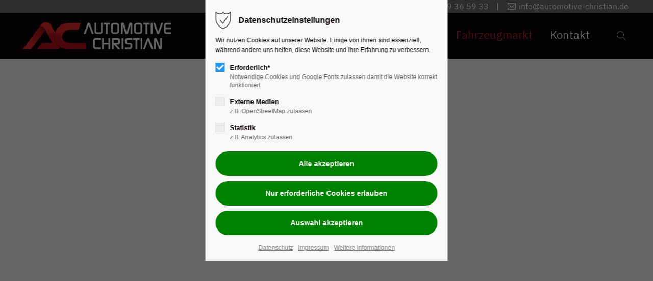

--- FILE ---
content_type: text/html; charset=UTF-8
request_url: https://www.automotive-christian.de/details/peugeot-boxer-l2h2-140-begleitfahrz-bf3mietkauf.html
body_size: 17615
content:
<!DOCTYPE html>
<html lang="de">
<head>
<meta charset="UTF-8">
<meta name="robots" content="index,follow">
<meta name="description" content="BF3 BEGLEITFAHRZEUG Peugeot Boxer L2H2 HDI 140:----- MIETKAUF, FINANZIERUNG und LEASING möglich!Weitere BF3 und BF4 Modelle auf Anfrage!! - WVZ-Anlage &quot;FollowUs&quot; 5 Zeichen (3 Jahre Garantie) - Gesamtgewicht der Anlage beträgt weniger als 150KG - TOPQUALITÄT MADE IN AUSTRIA mit mehr als 35 Jahren Erfahrung - Bedienung">
<meta name="keywords" content="PEUGEOT, Boxer, L2H2, Begleitfahrz, MIETKAUF, BEGLEITFAHRZEUG, Peugeot, -----, FINANZIERUNG, LEASING, glich, Weitere, Modelle, Anfrage, WVZ-Anlage, quot, FollowUs, Zeichen, Jahre, Garantie, Gesamtgewicht, Anlage, betr, weniger, 150KG, TOPQUALIT, MADE, AUSTRIA, mehr, Jahren, Erfahrung, Bedienung">
<meta name="generator" content="Contao Open Source CMS">
<meta name="viewport" content="height=device-height, width=device-width, initial-scale=1.0, minimum-scale=1.0, target-densitydpi=device-dpi">
<title>Details - Automobile Christian</title>
<base href="https://www.automotive-christian.de/">
<link rel="apple-touch-icon" sizes="180x180" href="files/cto_layout/img/favicon/apple-touch-icon.png">
<link rel="icon" type="image/png" sizes="32x32" href="files/cto_layout/img/favicon/favicon-32x32.png">
<link rel="icon" type="image/png" sizes="16x16" href="files/cto_layout/img/favicon/favicon-16x16.png">
<link rel="manifest" href="files/cto_layout/img/favicon/site.webmanifest">
<link rel="mask-icon" href="files/cto_layout/img/favicon/safari-pinned-tab.svg" color="#5bbad5">

<link rel="preload" as="font" crossorigin="anonymous" href="files/cto_layout/fonts/fontawesome-webfont.woff2">
<link rel="stylesheet preload" as="style" type="text/css" media="screen" href="assets/css/swiper.min.css,animate.css,YTPlayer.css,isotope_styles.css,font-...-e25a3d86.css.minified.css">

<link id="layout_css" rel="stylesheet preload" as="style" title="layout_css" type="text/css" href="files/cto_layout/themedesigner/css/1_1654686090.css">
<link rel="stylesheet" href="assets/css/mobilede.scss,slick.css,styles.css,settings.css,layers.css,navig...-b2d08f85.css"><link rel="stylesheet preload" as="style" type="text/css" media="print" href="files/cto_layout/css/print.css">
<script src="assets/js/jquery.min.js,slick.min.js,colorbox.min.js,swipe.min.js-bbb51edb.js"></script><script src="files/cto_layout/scripts/revolution/js/jquery.themepunch.tools.min.js?v=e40fff3b"></script><script src="files/cto_layout/scripts/revolution/js/jquery.themepunch.revolution.min.js?v=e40fff3b"></script><style>@media ((max-width: 767px)) {.rs_mq_image_10_0 .tp-bgimg {background-image:url("assets/images/8/Ford-Tourneo-u-Raptor-01%20%281%29-Wiederhergestellt_AC%20Kennzeichen-11d4f0c3.jpg") !important;}}
@media ((max-width: 767px)) {.rs_mq_image_10_1 .tp-bgimg {background-image:url("assets/images/2/Kastenwagen%202_AC%20Kennzeichen-779ed6b5.jpg") !important;}}</style><link rel="apple-touch-icon" sizes="57x57" href="/files/automotive/logo/favicon/apple-icon-57x57.png">
<link rel="apple-touch-icon" sizes="60x60" href="/files/automotive/logo/favicon/apple-icon-60x60.png">
<link rel="apple-touch-icon" sizes="72x72" href="/files/automotive/logo/favicon/apple-icon-72x72.png">
<link rel="apple-touch-icon" sizes="76x76" href="/files/automotive/logo/favicon/apple-icon-76x76.png">
<link rel="apple-touch-icon" sizes="114x114" href="/files/automotive/logo/favicon/apple-icon-114x114.png">
<link rel="apple-touch-icon" sizes="120x120" href="/files/automotive/logo/favicon/apple-icon-120x120.png">
<link rel="apple-touch-icon" sizes="144x144" href="/files/automotive/logo/favicon/apple-icon-144x144.png">
<link rel="apple-touch-icon" sizes="152x152" href="/files/automotive/logo/favicon/apple-icon-152x152.png">
<link rel="apple-touch-icon" sizes="180x180" href="/files/automotive/logo/favicon/apple-icon-180x180.png">
<link rel="icon" type="image/png" sizes="192x192"  href="/files/automotive/logo/favicon/android-icon-192x192.png">
<link rel="icon" type="image/png" sizes="32x32" href="/files/automotive/logo/favicon/favicon-32x32.png">
<link rel="icon" type="image/png" sizes="96x96" href="/files/automotive/logo/favicon/favicon-96x96.png">
<link rel="icon" type="image/png" sizes="16x16" href="/files/automotive/logo/favicon/favicon-16x16.png">
<link rel="manifest" href="/files/automotive/logo/favicon/manifest.json">
<meta name="msapplication-TileColor" content="#ffffff">
<meta name="msapplication-TileImage" content="/files/automotive/logo/favicon/ms-icon-144x144.png">
<meta name="theme-color" content="#ffffff">
<script>jQuery.noConflict();</script>
</head>
<body class="mac chrome blink ch131 home" itemscope itemtype="http://schema.org/WebPage">
<div class="body">
	<div id="contentwrapper">
		<div id="fix-wrapper">
		<div id="top-wrapper">
												<div id="top">
						<div class="inside">
							<div class="mod_top_mail meta-nav ">
	| <a href="mailto:&#105;&#x6E;&#102;&#x6F;&#64;&#x61;&#117;&#x74;&#111;&#x6D;&#111;&#x74;&#105;&#x76;&#101;&#x2D;&#99;&#x68;&#114;&#x69;&#115;&#x74;&#105;&#x61;&#110;&#x2E;&#100;&#x65;"><i class="ti ti-email"></i>info@automotive-christian.de</a></div><div class="mod_top_phone meta-nav ">
	<i class="fa fa-phone"></i> Telefon +49 211 - 29 36 59 33</div>							<hr class="clear">
						</div>
											</div>
																			<header id="header" class="header original" itemscope itemtype="http://schema.org/WPHeader">
						<div class="inside">
							<div class="sidebar_trigger" title="Toggle sidebar">
	<div class="burger rotate">
		<div class="burger_lines"></div>
	</div>
</div>

<script>
jQuery(document).ready(function() 
{
	if( localStorage.getItem('Eclipse.sidebar_closed') == 1 )
	{
		jQuery('body').addClass('sidebar_closed');
	}
	
	jQuery('.sidebar_trigger').click(function(e) 
	{
		e.preventDefault();
		e.stopImmediatePropagation();
		
		if( localStorage.getItem('Eclipse.sidebar_closed') == 1 )
		{
			localStorage.removeItem('Eclipse.sidebar_closed')
		}
		else
		{
			localStorage.setItem('Eclipse.sidebar_closed',1);
		}
		jQuery('body').toggleClass('sidebar_closed');
		// fire resize event
		setTimeout(function() 
		{
			jQuery(window).trigger('resize');
		}, 400);
	});
});
</script>
<div class="logo"><a href="./"></a></div><div class="mmenu_trigger" title="Open mobile navigation">
	<div class="label">Menu</div>
	<div class="burger transform">
		<div class="burger_lines"></div>
	</div>
</div>

<script>


jQuery(document).ready(function() 
{
	jQuery('.mmenu_trigger').click(function(e) 
	{
		var elem = jQuery('#header');
		if( jQuery('body').hasClass('fixed-header') )
		{
			elem = jQuery('#stickyheader');
		}
		var delta = elem.position('body').top + elem.height();
		jQuery('#mmenu').css(
		{
			'top':delta,
			'transform':'translateY(calc(-100% - '+delta+'px))',
			'height': 'calc(100% - '+delta+'px)'
		});
	});
});


</script><div class="mod_search"><div class="ce_search_label"><i class="ti ti-search"></i></div></div>

<!-- indexer::stop -->
<nav class="mod_navigation mainmenu block edit-off" itemscope itemtype="http://schema.org/SiteNavigationElement">

  
  <ul class="vlist level_1">
	    
		<li class="float_left floatbox sibling"><ol class="inner">
		
		<li class="mlist regular float_left first level_1 page_3000 ">
		<a href="./" title="Überblick" class="mainmenu_link a-level_1 regular float_left first level_1 page_3000"><span>Überblick</span></a>
			</li>
		
	
	    
		
		<li class="mlist regular float_left level_1 page_3001 ">
		<a href="leistungen.html" title="Leistungen" class="mainmenu_link a-level_1 regular float_left level_1 page_3001"><span>Leistungen</span></a>
			</li>
		</ol></li>
		
	
	    
		
		<li class="float_right floatbox sibling"><ol class="inner">
		<li class="mlist regular float_right level_1 page_3002 ">
		<a href="bf3-und-bf4.html" title="BF3 und BF4" class="mainmenu_link a-level_1 regular float_right level_1 page_3002"><span>BF3 und BF4</span></a>
			</li>
		
	
	    
		
		<li class="mlist regular trail float_right level_1 page_3009 ">
		<a href="fahrzeugmarkt.html" title="Fahrzeugmarkt" class="mainmenu_link a-level_1 regular trail float_right level_1 page_3009"><span>Fahrzeugmarkt</span></a>
			</li>
		
	
	    
		
		<li class="mlist regular float_right last level_1 page_3003 ">
		<a href="kontakt.html" title="Kontakt" class="mainmenu_link a-level_1 regular float_right last level_1 page_3003"><span>Kontakt</span></a>
			</li>
		
		</ol></li>
	
</ul>

</nav>
<!-- indexer::continue -->
<div class="smartmenu">
	<div class="smartmenu-trigger"><span class="line"></span></div>
</div>
<!-- indexer::stop -->
<nav class="mod_navigation header_metanavi block" itemscope itemtype="http://schema.org/SiteNavigationElement">

  
  <ul class="vlist level_1">
  
<li class="mlist first redirect"><a href="#" title="Support" class="a-level_1 first redirect" target="_blank">Support</a></li>
  
<li class="mlist last redirect"><a href="#" title="Testimonials" class="a-level_1 last redirect" target="_blank">Testimonials</a></li>
</ul>
</nav>
<!-- indexer::continue -->
						<div class="clear"></div>
						</div>
					</header>
					<div class="clear"></div>
									</div>
		</div>
					<div id="slider">
								<div class="inside">
					<div class="mod_article article_14638 block fullwidth article-pt article-pb" id="article-14638" >

<div class="container">
  
      
<div class="ce_revolutionslider block">

<div class="rs-container responsive block">

<div  class="banner responsive tp-banner fullwidthbanner-container my_revolutionslider_125679 odd block" data-version="5.0.7" style="display:none;">
<ul>
<li data-index="rs-0"  class="slide slide_0 even first rs_mq_image_10_0" data-transition="fade" data-slotamount="4" data-thumb="files/automotive/img/header/Ford-Tourneo-u-Raptor-01%20%281%29-Wiederhergestellt_AC%20Kennzeichen.jpg" data-title="Slide 1">
<img src="files/automotive/img/header/Ford-Tourneo-u-Raptor-01%20%281%29-Wiederhergestellt_AC%20Kennzeichen.jpg" width="1900" height="985" alt="" title="" data-bgfit="cover" data-bgposition="center center" data-bgrepeat="no-repeat"></li>
<li data-index="rs-1"  class="slide slide_1 last rs_mq_image_10_1" data-transition="fade" data-slotamount="4" data-thumb="files/automotive/img/header/Kastenwagen%202_AC%20Kennzeichen.jpg" data-title="Slide 1">
<img src="files/automotive/img/header/Kastenwagen%202_AC%20Kennzeichen.jpg" width="1469" height="964" alt="" title="" data-bgfit="cover" data-bgposition="center center" data-bgrepeat="no-repeat"></li>
</ul>
<a href="details/peugeot-boxer-l2h2-140-begleitfahrz-bf3mietkauf.html#container" id="linkToContent" ><span class="wheel"></span></a>
<div class="tp-bannertimer"></div>
</div>
</div>

</div>  
  
</div>
</div>				</div>
							</div>
									<div id="wrapper">
				<div id="container">
											<section id="main" itemscope itemtype="http://schema.org/WebPageElement" itemprop="mainContentOfPage">
							<div class="inside">
								


<div class="mod_article article_14637 block " id="article-14637" >

<div class="container">
  
      <div class="ce_image_extended mb-s block frame-no style-default align-center">
	<div class="ce_image_extended_inside" style="">
				
<figure class="image_container">
  
  

<img src="assets/images/4/christian-automotive-logo-zeichen-cab18485.png" width="100" height="45" alt="">


  
  </figure>

			</div>
</div>
<h2 class="ce_headline h-align-center">
  Unser Fahrzeugmarkt</h2>
<div class="ce_divider_extended mb-l block version2 align-center">
	
		
	<span class="divider-one"></span>
	<span class="divider-two"></span>
	<span class="divider-three"></span>
	
		
</div>


<!--[if IE 7]>
<link rel="stylesheet" href=/vendor/fontello/css/fontello-ie7.css"><![endif]-->

<div class="ce_mobileDeReader block">

  <h1>PEUGEOT</h1>

  <div class="autogrid_row">
    <div class="column col_7">
      <div class="image-big">
                  <div><img src="https://img.classistatic.de/api/v1/mo-prod/images/3b/3b2ad700-a31f-4c42-a0e2-35e3005762f5?rule=mo-1600.jpg"/></div>
                  <div><img src="https://img.classistatic.de/api/v1/mo-prod/images/c0/c0280ae7-b446-4f27-a260-608b49d4fa15?rule=mo-1600.jpg"/></div>
                  <div><img src="https://img.classistatic.de/api/v1/mo-prod/images/47/47612abd-6f76-49f3-98b8-63a57de496e6?rule=mo-1600.jpg"/></div>
                  <div><img src="https://img.classistatic.de/api/v1/mo-prod/images/21/2136eb16-197d-410a-af13-3c77a7e001be?rule=mo-1600.jpg"/></div>
                  <div><img src="https://img.classistatic.de/api/v1/mo-prod/images/9e/9eb5b037-4b0d-40bb-9802-ae60582e9055?rule=mo-1600.jpg"/></div>
                  <div><img src="https://img.classistatic.de/api/v1/mo-prod/images/05/05abf246-695a-49fc-98f5-38b33ca39fab?rule=mo-1600.jpg"/></div>
                  <div><img src="https://img.classistatic.de/api/v1/mo-prod/images/f4/f47a393c-4904-49a3-86ed-acfab7d7d1be?rule=mo-1600.jpg"/></div>
                  <div><img src="https://img.classistatic.de/api/v1/mo-prod/images/69/69c6c823-f8ee-4af7-ad3c-c12dc1900da4?rule=mo-1600.jpg"/></div>
                  <div><img src="https://img.classistatic.de/api/v1/mo-prod/images/e5/e513f289-aae3-4db3-8858-7c029c7135fc?rule=mo-1600.jpg"/></div>
                  <div><img src="https://img.classistatic.de/api/v1/mo-prod/images/e4/e45d0da6-f213-41c8-ac4d-6c99154b2458?rule=mo-1600.jpg"/></div>
                  <div><img src="https://img.classistatic.de/api/v1/mo-prod/images/9e/9ee16f2a-443f-4537-9297-f47a20102b96?rule=mo-1600.jpg"/></div>
                  <div><img src="https://img.classistatic.de/api/v1/mo-prod/images/25/25a79db2-d8a7-427d-b810-1881624ed4f3?rule=mo-1600.jpg"/></div>
                  <div><img src="https://img.classistatic.de/api/v1/mo-prod/images/b2/b2bb8a53-6329-4e85-b826-75ee6422a8b5?rule=mo-1600.jpg"/></div>
                  <div><img src="https://img.classistatic.de/api/v1/mo-prod/images/01/010f43d7-b2ea-40a9-bdba-7d24edefc6d4?rule=mo-1600.jpg"/></div>
                  <div><img src="https://img.classistatic.de/api/v1/mo-prod/images/eb/eb52583e-427e-49de-a84b-700d734353f0?rule=mo-1600.jpg"/></div>
              </div>
      <div class="images-small">
                  <div><img src="https://img.classistatic.de/api/v1/mo-prod/images/3b/3b2ad700-a31f-4c42-a0e2-35e3005762f5?rule=mo-200.jpg"/></div>
                  <div><img src="https://img.classistatic.de/api/v1/mo-prod/images/c0/c0280ae7-b446-4f27-a260-608b49d4fa15?rule=mo-200.jpg"/></div>
                  <div><img src="https://img.classistatic.de/api/v1/mo-prod/images/47/47612abd-6f76-49f3-98b8-63a57de496e6?rule=mo-200.jpg"/></div>
                  <div><img src="https://img.classistatic.de/api/v1/mo-prod/images/21/2136eb16-197d-410a-af13-3c77a7e001be?rule=mo-200.jpg"/></div>
                  <div><img src="https://img.classistatic.de/api/v1/mo-prod/images/9e/9eb5b037-4b0d-40bb-9802-ae60582e9055?rule=mo-200.jpg"/></div>
                  <div><img src="https://img.classistatic.de/api/v1/mo-prod/images/05/05abf246-695a-49fc-98f5-38b33ca39fab?rule=mo-200.jpg"/></div>
                  <div><img src="https://img.classistatic.de/api/v1/mo-prod/images/f4/f47a393c-4904-49a3-86ed-acfab7d7d1be?rule=mo-200.jpg"/></div>
                  <div><img src="https://img.classistatic.de/api/v1/mo-prod/images/69/69c6c823-f8ee-4af7-ad3c-c12dc1900da4?rule=mo-200.jpg"/></div>
                  <div><img src="https://img.classistatic.de/api/v1/mo-prod/images/e5/e513f289-aae3-4db3-8858-7c029c7135fc?rule=mo-200.jpg"/></div>
                  <div><img src="https://img.classistatic.de/api/v1/mo-prod/images/e4/e45d0da6-f213-41c8-ac4d-6c99154b2458?rule=mo-200.jpg"/></div>
                  <div><img src="https://img.classistatic.de/api/v1/mo-prod/images/9e/9ee16f2a-443f-4537-9297-f47a20102b96?rule=mo-200.jpg"/></div>
                  <div><img src="https://img.classistatic.de/api/v1/mo-prod/images/25/25a79db2-d8a7-427d-b810-1881624ed4f3?rule=mo-200.jpg"/></div>
                  <div><img src="https://img.classistatic.de/api/v1/mo-prod/images/b2/b2bb8a53-6329-4e85-b826-75ee6422a8b5?rule=mo-200.jpg"/></div>
                  <div><img src="https://img.classistatic.de/api/v1/mo-prod/images/01/010f43d7-b2ea-40a9-bdba-7d24edefc6d4?rule=mo-200.jpg"/></div>
                  <div><img src="https://img.classistatic.de/api/v1/mo-prod/images/eb/eb52583e-427e-49de-a84b-700d734353f0?rule=mo-200.jpg"/></div>
              </div>
    </div>
    <div class="column col_5">
      <span class="price">
          72.990,00 €</span>

      <ul class="data-top">
                <li class="attr-first_registration"><span class="label">Jahr</span><span class="value">11/2022</span></li>

                <li class="specifics_cubic_capacity"><span class="label">Hubraum</span><span class="value">2200 CCM</span></li>

                <li class="attr-mileage"><span class="label">KM-Stand</span><span class="value">15 km</span></li>
      </ul>

      <ul class="data-table">
                  <li class="attr-condition"><span class="label">Zustand</span><span class="value">Gebrauchtwagen</span></li>
        
                  <li class="attr-fuel"><span class="label">Treibstoff</span><span class="value">Diesel</span>
        </li>
        
                  <li class="attr-fuel"><span class="label">Getriebe</span><span class="value">Schaltgetriebe</span>
        </li>
        
        
                  <li class="attr-fuel"><span class="label">Innenausstattung</span><span class="value">
                        Stoff                        ,                         Schwarz                      </span>
        </li>
        
                  <li class="attr-fuel"><span class="label">Türen</span><span class="value">4/5</span>
        </li>
              </ul>

              <p>PEUGEOT Boxer L2H2 140 Begleitfahrz. BF3*MIETKAUF</p>
      
      <div class="modal-container">
        <input type="checkbox" id="modal">
        <label for="modal" class="btn">Anfrage senden</label>
        <label for="modal" class="modal-background"></label>
        <div class="modal">
          <div class="modal-header">
            <h3>Anfrage</h3>
            <label for="modal">
              <img src="[data-uri]" width="16" height="16" alt="">
            </label>
          </div>
          
<!-- indexer::stop -->
<div class="ce_form block">

  
  <form method="post" enctype="application/x-www-form-urlencoded">
    <div class="formbody">
              <input type="hidden" name="FORM_SUBMIT" value="auto_form_66">
        <input type="hidden" name="REQUEST_TOKEN" value="">
                    
<input type="hidden" name="objekt" value="">

<input type="hidden" name="link" value="https://www.automotive-christian.de/details/peugeot-boxer-l2h2-140-begleitfahrz-bf3mietkauf.html">
      
<div class="widget widget-text mandatory">
    
    
    
  <input type="text" name="name" id="ctrl_828" class="text mandatory" value="" required placeholder="Ihr Name">

  
  
</div>

<div class="widget widget-text mandatory">
    
    
    
  <input type="email" name="email" id="ctrl_829" class="text mandatory" value="" required placeholder="Ihre E-Mail">

  
  
</div>

<div class="widget widget-text">
    
    
    
  <input type="tel" name="telefon" id="ctrl_830" class="text" value="" placeholder="Telefon">

  
  
</div>

<div class="widget widget-textarea">
    
    
  <textarea name="message" id="ctrl_831" class="textarea" rows="4" cols="40" placeholder="Ihre Nachricht"></textarea>
</div>

<div class="widget widget-checkbox impdat_optin mandatory">
    
    <fieldset id="ctrl_836" class="checkbox_container impdat_optin mandatory">

    
    
    <input type="hidden" name="einwilligungerteilt" value="">

          
              <span><input type="checkbox" name="einwilligungerteilt" id="opt_836_0" class="checkbox" value="Ich habe die Datenschutzerklärung zur Kenntnis genommen. Ich stimme zu, dass meine Angaben und Daten zur Beantwortung meiner Anfrage elektronisch erhoben und gespeichert werden. Hinweis: Sie können Ihre Einwilligung jederzeit für die Zukunft per E-Mail an info@automotive-christian.de widerrufen." required> <label id="lbl_836_0" for="opt_836_0">Ich habe die <a href="datenschutz.html">Datenschutzerklärung</a> zur Kenntnis genommen. Ich stimme zu, dass meine Angaben und Daten zur Beantwortung meiner Anfrage elektronisch erhoben und gespeichert werden. <br>Hinweis: Sie können Ihre Einwilligung jederzeit für die Zukunft per E-Mail an <a href="&#109;&#97;&#105;&#108;&#116;&#111;&#58;&#105;&#x6E;&#102;&#x6F;&#64;&#x61;&#117;&#x74;&#111;&#x6D;&#111;&#x74;&#105;&#x76;&#101;&#x2D;&#99;&#x68;&#114;&#x69;&#115;&#x74;&#105;&#x61;&#110;&#x2E;&#100;&#x65;" class="email">&#105;&#x6E;&#102;&#x6F;&#64;&#x61;&#117;&#x74;&#111;&#x6D;&#111;&#x74;&#105;&#x76;&#101;&#x2D;&#99;&#x68;&#114;&#x69;&#115;&#x74;&#105;&#x61;&#110;&#x2E;&#100;&#x65;</a> widerrufen.</label></span>
      
          
  </fieldset>
</div>

<div class="widget widget-captcha mandatory">
    
    
  <input type="text" name="captcha_833" id="ctrl_833" class="captcha mandatory" value="" aria-describedby="captcha_text_833" maxlength="2" required>
  <span id="captcha_text_833" class="captcha_text">&#66;&#x69;&#116;&#x74;&#101;&#x20;&#97;&#x64;&#100;&#x69;&#101;&#x72;&#101;&#x6E;&#32;&#x53;&#105;&#x65;&#32;&#x35;&#32;&#x75;&#110;&#x64;&#32;&#x32;&#46;</span>
  <input type="hidden" name="captcha_833_hash" value="">

      <div style="display:none">
      <label for="ctrl_833_hp">Do not fill in this field</label>
      <input type="text" name="captcha_833_name" id="ctrl_833_hp" value="">
    </div>
    <script>
      (function() {
        var e = document.getElementById('ctrl_833'),
            p = e.parentNode, f = p.parentNode;

        if (f.classList.contains('widget-captcha') || 'fieldset' === f.nodeName.toLowerCase() && 1 === f.children.length) {
          p = f;
        }

        e.required = false;
        p.style.display = 'none';

        setTimeout(() => {
          fetch("\/_contao\/captcha\/de").then(r => r.json()).then(d => {
            e.value = d.sum;
            e.form.elements["captcha_833_hash"].value = d.hash;
            document.getElementById('captcha_text_833').textContent = d.question;
          });
        }, 5000);
      })();
    </script>
  
</div>

<div class="widget widget-submit">
    
        <button type="submit" id="ctrl_832" class="submit">Anfrage absenden</button>
  </div>
    </div>
  </form>

</div>
<!-- indexer::continue -->

        </div>
      </div>
    </div>
  </div>

  <div class="tabs">
    <input id="ausstattung" type="radio" name="tabs99" checked="checked">
    <input id="beschreibung" type="radio" name="tabs99">
    <input id="sonstiges" type="radio" name="tabs99">
    <ul class="ce_tabsNavElement tab tab-block">
      <li class="tab-item active first">
        <a href="#" class="active"><label for="ausstattung">Ausstattung</label></a>
      </li>
      <li class="tab-item">
        <a href="#"><label for="beschreibung">Beschreibung</label></a>
      </li>
      <li class="tab-item last">
        <a href="#"><label for="sonstiges">Weitere technische Daten</label></a>
      </li>
    </ul>

    <style>#ausstattung~figure .ausstattung,#beschreibung~figure .beschreibung,#sonstiges~figure .sonstiges{display:none}#ausstattung:checked~figure .ausstattung,#beschreibung:checked~figure .beschreibung,#sonstiges:checked~figure .sonstiges{display:block}#ausstattung:checked~.tab label[for="ausstattung"]:after,#beschreibung:checked~.tab label[for="beschreibung"]:after,#sonstiges:checked~.tab label[for="sonstiges"]:after{display:none}#ausstattung:checked~.tab label[for="ausstattung"],#beschreibung:checked~.tab label[for="beschreibung"],#sonstiges:checked~.tab label[for="sonstiges"]{border-top:2px solid #be222f;background:#e4e6e5;}</style>

    <figure class="ce_tabsStartElement ">
      <div class="ce_text ausstattung block">
        <h3>Ausstattung</h3>

        <div class="md-detail-box additional-attributes features">
          <ul class="detail-list">
                                          <li><span class="value"><i class="icon-ok" title="Feature"></i> Zentralverriegelung</span></li>
                              <li><span class="value"><i class="icon-ok" title="Feature"></i> Elektr. Fensterheber</span></li>
                              <li><span class="value"><i class="icon-ok" title="Feature"></i> Elektr. Wegfahrsperre</span></li>
                              <li><span class="value"><i class="icon-ok" title="Feature"></i> Servolenkung</span></li>
                              <li><span class="value"><i class="icon-ok" title="Feature"></i> ABS</span></li>
                              <li><span class="value"><i class="icon-ok" title="Feature"></i> ESP</span></li>
                              <li><span class="value"><i class="icon-ok" title="Feature"></i> Scheckheftgepflegt</span></li>
                              <li><span class="value"><i class="icon-ok" title="Feature"></i> Partikelfilter</span></li>
                              <li><span class="value"><i class="icon-ok" title="Feature"></i> Garantie</span></li>
                              <li><span class="value"><i class="icon-ok" title="Feature"></i> Elektr. Seitenspiegel</span></li>
                              <li><span class="value"><i class="icon-ok" title="Feature"></i> Bluetooth</span></li>
                              <li><span class="value"><i class="icon-ok" title="Feature"></i> Bordcomputer</span></li>
                              <li><span class="value"><i class="icon-ok" title="Feature"></i> CD-Spieler</span></li>
                              <li><span class="value"><i class="icon-ok" title="Feature"></i> Freisprecheinrichtung</span></li>
                              <li><span class="value"><i class="icon-ok" title="Feature"></i> Nichtraucher-Fahrzeug</span></li>
                              <li><span class="value"><i class="icon-ok" title="Feature"></i> HU neu</span></li>
                                    </ul>
        </div>

      </div>
      <div class="ce_text beschreibung block">
        <h3>Beschreibung</h3>
        BF3 BEGLEITFAHRZEUG Peugeot Boxer L2H2 HDI 140:----- MIETKAUF, FINANZIERUNG und LEASING möglich!Weitere BF3 und BF4 Modelle auf Anfrage!!<br> - WVZ-Anlage &quot;FollowUs&quot; 5 Zeichen (3 Jahre Garantie)<br> - Gesamtgewicht der Anlage beträgt weniger als 150KG<br> - TOPQUALITÄT MADE IN AUSTRIA mit mehr als 35 Jahren Erfahrung<br> - Bedienung über FUNK<br> - Einseitige LED Anzeige<br> - Funkfernbedienung mit grafischem Display<br> - Automatische Aufstellvorrichtung mit Hubmotor und Stellungsrückmeldung<br> - Elektrisch betriebener Windabweiser<br> - Symbolbilder Hinterseite:<br> - 3fach Aufbaupfeil nach rechts und links (gelb)<br> - Kombination Achtung und Pfeile<br> - Überholverbot PKW<br> - Überholverbot LKW<br> - Doppelpfeil (gelb)<br> - Achtung<br> - 2 LED Flasher (gelb) Type L8H<br> - Zusätzliche Ausstattung:<br> - Stabo Mobilfunk-Gerät XM 4060e<br> - Stabo XH 9006e Handfunk-Gerät Spritzwassergeschützt<br> - Zusatzbatterie Professional LFD 180 AH 1000 A (EN)<br> - Wandler: Reiner Sinuswandler 230 Volt 1500 Watt Dauer / 3000 Watt kurzfristig<br> - Arbeitscheinwerfer hinten 4&quot; 120 Watt LED 2x, vorne 20&quot; 126 Watt LED über Funkfernbedienung<br> - Standheizung Webasto Airtop 2000 m. Multi Control HD Bedienteil (Heizen u. Lüften)<br> - Kühlschrank WAECO CoolMatic 64 Liter<br> - Inneneinrichtung bestehend aus:<br> - Fahrzeugisolierung<br> - Bett 900x2000 mm mit Matratze<br> - Hängeschrank<br> - Unterschrank<br> - Spühlbecken m. Armatur<br> - Arbeitsplatte<br> - Klapptischplatte im Gang<br> - Ablagekasten für Leuchten<br> - Gardine/Vorhang<br> - Diverse Steckdosen<br> - Fahrzeuggrundausstattung:<br> - Klimaanlage<br> - TEMPOMAT - Geschwindigkeitsregelanlage<br> - Tagfahrlicht<br> - Fahrer-Airbag<br> - Servolenkung<br> - Außentemperaturanzeige<br> - Bordcomputer<br> - Reiserechner<br> - El. Fensterheber incl. Impulsgeber Fahrerseite<br> - El. Aussenspiegel + beheizt<br> - Zentralverriegelung mit Funkfernbedienung<br> - Mittelarmlehne Fahrersitz<br> - Lenksäule verstellbar<br> - Schwingsitz Fahrerseite höhenverstellbar<br> - 2 Einzelsitze vorne<br> - Radio / CD / MP3 / AUX-IN / USB<br> - BLUETOOTH Freisprecheinrichtung<br> - Bediensatellit am Lenkrad<br> - 12-V-Steckdosen in der Fahrerkabine<br> - el. Wegfahrsperre<br> - Wärmeschutzverglasung<br> - Verzurrösen im Laderaum<br> - Vollwertiges Ersatzrad<br> - Scheckheft<br> - Unfallfrei<br> - Incl. TÜV-Abnahme, zulassungsfertig----Irrtümer, Tippfehler und Zwischenverkauf vorbehalten. Gerne nehmen wir Ihren Gebrauchtwagen zu einem fairen Preis in Zahlung. Finanzierung über die SANTANDER Consumer Bank möglich. Die Fahrzeugbeschreibung dient lediglich der allgemeinen Identifizierung des Fahrzeuges und stellt keine Gewährleistung im kaufrechtlichen Sinne dar. Die Angaben erheben nicht den Anspruch auf Vollständigkeit.<br> - Zur Fahrzeugbesichtigung bitte einen Termin vereinbaren!      </div>
      <div class="ce_text sonstiges block">
        <h3>Weitere technische Daten</h3>

        <ul class="data-table">
                      <li class="attr-fuel"><span class="label">Anzahl Sitzplätze</span><span class="value">2</span>
            </li>
          
                      <li class="attr-fuel"><span class="label">Schadstoffklasse</span><span class="value">Euro6d-TEMP</span>
            </li>
          
                      <li class="attr-fuel"><span class="label">Umweltplakette</span><span class="value">4 (Grün)</span>
            </li>
          
                      <li class="attr-fuel"><span class="label">Klimatisierung</span><span class="value">Klimaanlage</span>
            </li>
          
                      <li class="attr-fuel"><span class="label">Airbags</span><span class="value">Fahrer-Airbag</span>
            </li>
          
                      <li class="attr-fuel"><span class="label">Außenfarbe</span><span class="value">Weiß</span>
          </li>
                  </ul>

        <div class="energy">
          <ul class="data-table">
                          <li class="attr-fuel"><span class="label">CO²-Emissionen</span><span class="value">163 g/km</span>
            </li>
            
                          <li class="attr-fuel"><span class="label">Verbrauch (innerorts)</span><span class="value">6.7 l/100 km</span>
            </li>
            
                          <li class="attr-fuel"><span class="label">Verbrauch (außerorts)</span><span class="value">5.9 l/100 km</span>
            </li>
            
                          <li class="attr-fuel"><span class="label">Verbrauch (kombiniert)</span><span class="value">6.2 l/100 km</span>
            </li>
                      </ul>

                              <div class="energy-class-label">
            <div class="left-col">
              <div class="label">CO-2-Effizienz</div>
              <div class="description">*Auf der Grundlage der gemessenen CO-2 Emissionen unter Berücksichtigung der Masse des Fahrzeugs ermittelt.</div>
            </div>
            <div class="right-col">
              <div class="energy-class class-a-plus"><span>A+</span></div>
              <div class="energy-class class-a"><span>A</span></div>
              <div class="energy-class class-b"><span>B</span></div>
              <div class="energy-class class-c"><span>C</span></div>
              <div class="energy-class class-d active"><span>D</span></div>
              <div class="energy-class class-e"><span>E</span></div>
              <div class="energy-class class-f"><span>F</span></div>
              <div class="energy-class class-g"><span>G</span></div>
            </div>
          </div>
                  </div>
      </div>
    </figure>
  </div>

  <div class="back">
    <a href="javascript:history.go(-1)" title="Zurück">Zurück</a>
  </div>
</div>


  
  
</div>
</div>



							</div>
						</section>
																																									</div>
			</div>
											<footer id="footer" itemscope itemtype="http://schema.org/WPFooter">
					<div class="inside">
						<div class="autogrid_row">

<div class="column col_4" >
	
<h4 class="ce_headline">
  KONTAKT</h4>

<div class="ce_text block">

        
  
      <p><strong>Automotive Christian</strong></p>  
  
  

</div>
<div class="ce_iconbox block version3 xsmall">
	<div class="ce_iconbox_outside" style="">
		<div class="ce_iconbox_inside">
			<div class="ce_iconbox_icon">
																<i class="fa-map-marker fa"></i>
											</div>
						<div class="ce_iconbox_cwrapper">
												<div class="content"><p>Heinrich-Hertz-Straße 3 <br>40699 Erkrath</p></div>
												</div>
					</div>
	</div>
</div>
<div class="ce_iconbox block version3 xsmall">
	<div class="ce_iconbox_outside" style="">
		<div class="ce_iconbox_inside">
			<div class="ce_iconbox_icon">
																<i class="fa-phone fa"></i>
											</div>
						<div class="ce_iconbox_cwrapper">
												<div class="content"><p>+49 211 – 29 36 59 33</p></div>
												</div>
					</div>
	</div>
</div>
<div class="ce_iconbox block version3 xsmall">
	<div class="ce_iconbox_outside" style="">
		<div class="ce_iconbox_inside">
			<div class="ce_iconbox_icon">
																<i class="fa-envelope-o fa"></i>
											</div>
						<div class="ce_iconbox_cwrapper">
												<div class="content"><p><a href="&#109;&#97;&#105;&#108;&#116;&#111;&#58;&#105;&#x6E;&#102;&#x6F;&#64;&#x61;&#117;&#x74;&#111;&#x6D;&#111;&#x74;&#105;&#x76;&#101;&#x2D;&#99;&#x68;&#114;&#x69;&#115;&#x74;&#105;&#x61;&#110;&#x2E;&#100;&#x65;" class="email">&#105;&#x6E;&#102;&#x6F;&#64;&#x61;&#117;&#x74;&#111;&#x6D;&#111;&#x74;&#105;&#x76;&#101;&#x2D;&#99;&#x68;&#114;&#x69;&#115;&#x74;&#105;&#x61;&#110;&#x2E;&#100;&#x65;</a></p></div>
												</div>
					</div>
	</div>
</div>

	</div>

<div class="column col_4" >
	
<div class="ce_text block">

            <h4>Überblick</h4>
      
  
      <ul>
<li><a href="./">Über uns</a></li>
<li><a href="leistungen.html">Leistungen</a></li>
<li><a href="bf3-und-bf4.html">BF3 &amp; BF4 Fahrzeuge</a></li>
<li><a href="fahrzeugmarkt.html">Fahrzeuge</a></li>
</ul>  
  
  

</div>

	</div>

<div class="column col_4" >
	
<div class="ce_text block">

            <h4>Fahrzeugmarkt</h4>
      
  
      <p>Bei uns finden Sie online auf unserem Fahrzeugmarkt Neu- und Gebrauchtfahrzeuge aller Hersteller</p>  
  
  

</div>

<div class="ce_hyperlink txt-color-accent block">

        
  
          <a href="fahrzeugmarkt.html" class="hyperlink_txt" title="Fahrzeuge anzeigen">Fahrzeuge anzeigen</a>
      

</div>

	</div>

</div>
  



						<a href="details/peugeot-boxer-l2h2-140-begleitfahrz-bf3mietkauf.html#contentwrapper" class="totop"></a>
					</div>
				</footer>
														<div id="bottom">
					<div class="inside">
						<div class="">
	<div class="left">Copyright 2026</div>
<div class="right"><a href="files/automotive/pdf/AGB Neuwagenverkaufsbedingungen_Stand_01_2022.pdf" target="_blank">AGB (Neuwagen)</a> | <a href="files/automotive/pdf/AGB Gebrauchtwagenverkaufsbedingungen_Stand_01_2022.pdf" target="_blank">AGB (Gebrauchtwagen)</a> | <a href="impressum.html" title="Impressum" class="hide_optin">Impressum</a> | <a href="datenschutz.html" title="Datenschutz" class="hide_optin">Datenschutz</a> | <a href="privacy_optout.html" title="Datenschutzeinstellungen ändern">Datenschutzeinstellungen ändern</a></div></div>					</div>
				</div>
						</div>
</div>
<div class="body_bottom"><!-- indexer::stop -->
<div class="smartmenu-content">
	<div class="mod_navigation">
		<div class="smartmenu-scrollable">
			<div class="smartmenu-table">
				<ul class="vlist level_1">
   
<li class="mlist regular float_left first "><a href="./" title="Überblick" class="a-level_1 regular float_left first">Überblick</a></li>
   
<li class="mlist regular float_left "><a href="leistungen.html" title="Leistungen" class="a-level_1 regular float_left">Leistungen</a></li>
   
<li class="mlist regular float_right "><a href="bf3-und-bf4.html" title="BF3 und BF4" class="a-level_1 regular float_right">BF3 und BF4</a></li>
   
<li class="mlist regular trail float_right "><a href="fahrzeugmarkt.html" title="Fahrzeugmarkt" class="a-level_1 regular trail float_right">Fahrzeugmarkt</a></li>
   
<li class="mlist regular float_right last "><a href="kontakt.html" title="Kontakt" class="a-level_1 regular float_right last">Kontakt</a></li>
</ul>
			</div>
		</div>
		<div class="smartmenu-close"></div>
	</div>
</div>
<!-- indexer::continue -->


<div id="privacy_optin_611" class="mod_privacy_optin">
	<div class="privacy_overlay"></div>
	<div class="privacy_popup">
		<div class="privacy_content">
			<div class="privacy_settings">
				<!-- info text after ajax -->
				<div id="ajax_info_611" class="ajax_info">Einstellungen gespeichert</div>
									<h6>Datenschutzeinstellungen</h6>
								<div class="privacy_text"><p>Wir nutzen Cookies auf unserer Website. Einige von ihnen sind essenziell, während andere uns helfen, diese Website und Ihre Erfahrung zu verbessern.</p></div>
				<form id="user_privacy_settings_611" name="user_privacy_settings" method="post">
					<input type="hidden" name="FORM_SUBMIT" value="user_privacy_settings">
					<input type="hidden" name="REQUEST_TOKEN" value="">
										<div class="privacy_item active">
						<label class="privacy_label"><strong>Erforderlich*</strong>
							<input type="checkbox" required class="checkbox mandatory" name="privacy" id="cookiebar_privacy_1" value="1" checked>
							<span class="privacy_checkmark"></span>
							<span class="privacy_option_info">Notwendige Cookies und Google Fonts zulassen damit die Website korrekt funktioniert</span>
						</label>
					</div>
															<div class="privacy_item">
						<label class="privacy_label"><strong>Externe Medien</strong>
							<input type="checkbox" class="checkbox" name="privacy" id="cookiebar_privacy_2" value="2">
							<span class="privacy_checkmark"></span>
							<span class="privacy_option_info">z.B. OpenStreetMap zulassen</span>
						</label>
						
					</div>
															<div class="privacy_item">
						<label class="privacy_label"><strong>Statistik</strong>
							<input type="checkbox" class="checkbox" name="privacy" id="cookiebar_privacy_3" value="3">
							<span class="privacy_checkmark"></span>
							<span class="privacy_option_info">z.B. Analytics zulassen</span>
						</label>
					</div>
										<div class="privacy_buttons">
						<input type="submit" name="save_all_settings" class="submit all" value="Alle akzeptieren">
						<input type="submit" name="save_tech_settings" class="submit tech" value="Nur erforderliche Cookies erlauben">
						<input type="submit" name="save_settings" class="submit "  value="Auswahl akzeptieren">
					</div>
				</form>
				<div class="privacy_links">
					<a href="datenschutz.html" title="Datenschutz" class="hide_optin">Datenschutz</a>					<a href="impressum.html" title="Impressum" class="hide_optin">Impressum</a>										<a href="#" class="privacy_help_link">Weitere Informationen</a>
									</div>
			</div>
						<div class="privacy_help">
				<div><p>Wir nutzen Cookies auf unserer Website. Einige von ihnen sind essenziell, während andere uns helfen, diese Website und Ihre Erfahrung zu verbessern.</p></div>
				<div class="privacy_help_link">Schließen</div>
			</div>
					</div>
	</div>
</div>

<script>
jQuery(document).ready(function()
{
	// remove token
	if(window.location.search.indexOf('clear_privacy_settings') >= 0)
	{
		PrivacyManager.optout(document.location.origin+document.location.pathname);
	}
	//--
	
	var privacy = localStorage.getItem('user_privacy_settings');
	var expires = Number( localStorage.getItem('user_privacy_settings_expires') );
	// check lease time
	var now = new Date().setDate(new Date().getDate());
	if( now >= expires )
	{
		expires = 0;
	}

	if(privacy == undefined || privacy == '' || expires <= 0 )
	{
		jQuery('#privacy_optin_611').addClass('open');
		// set privacy level to 0
		privacy = '0';
	}

	// set a body class
	jQuery('body').addClass('privacy_setting_'+privacy.toString().split(',').join('-'));

	// hide the info
	jQuery('#ajax_info_611').hide();

	var form = jQuery('#user_privacy_settings_611');
	var isValid = false;

	// remove readonly from submit when user changes its selection
	form.find('input[type="checkbox"]').change(function(e)
	{
		isValid = false;
		// required field changed
		if( form.find('input[required].mandatory').is(':checked') === true )
		{
			isValid = true;
		}

		form.find('input[name="save_settings"]').addClass('readonly');
		form.find('input[name="save_settings"]').prop('disabled', true);
		
		if( isValid === true )
		{
			form.find('input[name="save_settings"]').removeClass('readonly');
			form.find('input[name="save_settings"]').prop('disabled', false);
		}
	});

	// allow all
	form.find('input[name="save_all_settings"]').click(function(e) 
	{
		e.preventDefault();
		// check all checkboxes for user feedback
		form.find('input[type="checkbox"]').prop('checked',true);
		// all good
		isValid = true;
		// fire save
		form.find('input[name="save_settings"]').trigger('click');
	});

	// tech only all
	form.find('input[name="save_tech_settings"]').click(function(e) 
	{
		e.preventDefault();
		// check required checkbox for user feedback
		form.find('#cookiebar_privacy_1').prop('checked',true);
		// all good
		isValid = true;
		// fire save
		form.find('input[name="save_settings"]').trigger('click');
	});

		// preselections make it valid
	isValid = true;
		
	form.find('input[name="save_settings"]').click(function(e)
	{
		e.preventDefault();

		// check if a required field is still not set
		if( isValid === false )
		{
			return false;
		}

		// show ajax info
		jQuery('#ajax_info_611').fadeIn(50);
		
		// get the user selection
		var privacy = PrivacyManager.getUserSelectionFromFormData( form.serializeArray() ).join(',');
		
		// set local storage
		localStorage.setItem('user_privacy_settings',privacy);
		// set lease time
		var expires = new Date().setDate(new Date().getDate() + 1);
		localStorage.setItem('user_privacy_settings_expires',expires);
		// set a body class
		jQuery('body').addClass('privacy_setting_'+privacy.toString().split(',').join('-'));
		// remove negative body class
		jQuery('body').removeClass('privacy_setting_0');
		setTimeout(function()
		{
			// fire JS event
			jQuery(document).trigger('Privacy.changed',{'level':privacy});

			// fire form as usal to catch it via php
			//form.submit();
		}, 500);

	});

	// help info
	jQuery('#privacy_optin_611 .privacy_help_link').click(function()
	{
		jQuery('#privacy_optin_611 .privacy_popup').toggleClass('view_help');
	});

	// help - scrollToTop
	jQuery('#privacy_optin_611 .privacy_help_link').click(function()
	{
		jQuery("html, body").animate({ scrollTop: 0 });
		return false;
	});

});

// listen to Privacy event
jQuery(document).on('Privacy.changed',function(event,params)
{
	if( PrivacyManager.hasAccess(params.level) )
	{
		jQuery('#privacy_optin_611').removeClass('open');
		// send ajax for log file
		jQuery.ajax(
		{
			url:location.href,
			data:{'user_privacy_settings':params.level,'tstamp':Math.round(new Date().getTime()/1000)}
		});
	}
});

// Opt-out listener
jQuery(document).ready(function()
{
	jQuery('.privacy_optout_click, .privacy_optout_link').click(function()
	{
		PrivacyManager.optout();
	});
});

</script>
<div class="mod_search">
		<div class="search-overlay"></div>
	<div class="inside">
   	<div id="search_160" class="container">
         <form action="suche.html" method="get">
   		   <div class="formbody">
               <label for="ctrl_keywords_160" class="invisible">Suchbegriffe</label>
               <input type="search" name="keywords" id="ctrl_keywords_160" class="text" value="" placeholder="Suche">
               <span class="line"></span>
   		   </div>
   		   <div class="close-window"><i class="ti ti-close"></i></div>  
         </form>
         <p>Drücken Sie die Eingabetaste um zu suchen</p>
      </div>
	</div>
</div>

<script>


/**
 * Set focus to search input
 */
jQuery(document).ready(function() 
{
	jQuery('.ce_search_label').click(function()
	{
		// wait for element to be in sight app. 800ms tweening delay
		setTimeout(function()
		{
			jQuery('#search_160 input[name="keywords"]').focus();
		
		}, 800);
		
		/* add class on click */
		jQuery(".body_bottom .mod_search").addClass("show-search");
		
		/* fadeIn overlay */
		jQuery(".body_bottom .mod_search .search-overlay").fadeIn();
	});
	
   /* close button*/
	jQuery(".body_bottom .close-window").click(function(){
    	jQuery(".body_bottom .mod_search").removeClass("show-search");
    	jQuery(".search-overlay").fadeOut(300);
	});
	
	jQuery(".search-overlay").click(function(){
    	jQuery(".body_bottom .mod_search").removeClass("show-search");
    	jQuery(".search-overlay").fadeOut(300);
	});

	
});

jQuery(document).keyup(function(e) {
   if (e.keyCode === 27) jQuery(".mod_search").removeClass("show-search");
   if (e.keyCode === 27) jQuery(".search-overlay").fadeOut(300);
});


	

</script>

</div>
<div id="stickyheader" class="stickyheader Fixed">
	<div class="header cloned">
		<div class="inside">
			<div class="sidebar_trigger" title="Toggle sidebar">
	<div class="burger rotate">
		<div class="burger_lines"></div>
	</div>
</div>

<script>
jQuery(document).ready(function() 
{
	if( localStorage.getItem('Eclipse.sidebar_closed') == 1 )
	{
		jQuery('body').addClass('sidebar_closed');
	}
	
	jQuery('.sidebar_trigger').click(function(e) 
	{
		e.preventDefault();
		e.stopImmediatePropagation();
		
		if( localStorage.getItem('Eclipse.sidebar_closed') == 1 )
		{
			localStorage.removeItem('Eclipse.sidebar_closed')
		}
		else
		{
			localStorage.setItem('Eclipse.sidebar_closed',1);
		}
		jQuery('body').toggleClass('sidebar_closed');
		// fire resize event
		setTimeout(function() 
		{
			jQuery(window).trigger('resize');
		}, 400);
	});
});
</script>
<div class="logo"><a href="./"></a></div><div class="mmenu_trigger" title="Open mobile navigation">
	<div class="label">Menu</div>
	<div class="burger transform">
		<div class="burger_lines"></div>
	</div>
</div>

<script>


jQuery(document).ready(function() 
{
	jQuery('.mmenu_trigger').click(function(e) 
	{
		var elem = jQuery('#header');
		if( jQuery('body').hasClass('fixed-header') )
		{
			elem = jQuery('#stickyheader');
		}
		var delta = elem.position('body').top + elem.height();
		jQuery('#mmenu').css(
		{
			'top':delta,
			'transform':'translateY(calc(-100% - '+delta+'px))',
			'height': 'calc(100% - '+delta+'px)'
		});
	});
});


</script><div class="mod_search"><div class="ce_search_label"><i class="ti ti-search"></i></div></div>

<!-- indexer::stop -->
<nav class="mod_navigation mainmenu block edit-off" itemscope itemtype="http://schema.org/SiteNavigationElement">

  
  <ul class="vlist level_1">
	    
		<li class="float_left floatbox sibling"><ol class="inner">
		
		<li class="mlist regular float_left first level_1 page_3000 ">
		<a href="./" title="Überblick" class="mainmenu_link a-level_1 regular float_left first level_1 page_3000"><span>Überblick</span></a>
			</li>
		
	
	    
		
		<li class="mlist regular float_left level_1 page_3001 ">
		<a href="leistungen.html" title="Leistungen" class="mainmenu_link a-level_1 regular float_left level_1 page_3001"><span>Leistungen</span></a>
			</li>
		</ol></li>
		
	
	    
		
		<li class="float_right floatbox sibling"><ol class="inner">
		<li class="mlist regular float_right level_1 page_3002 ">
		<a href="bf3-und-bf4.html" title="BF3 und BF4" class="mainmenu_link a-level_1 regular float_right level_1 page_3002"><span>BF3 und BF4</span></a>
			</li>
		
	
	    
		
		<li class="mlist regular trail float_right level_1 page_3009 ">
		<a href="fahrzeugmarkt.html" title="Fahrzeugmarkt" class="mainmenu_link a-level_1 regular trail float_right level_1 page_3009"><span>Fahrzeugmarkt</span></a>
			</li>
		
	
	    
		
		<li class="mlist regular float_right last level_1 page_3003 ">
		<a href="kontakt.html" title="Kontakt" class="mainmenu_link a-level_1 regular float_right last level_1 page_3003"><span>Kontakt</span></a>
			</li>
		
		</ol></li>
	
</ul>

</nav>
<!-- indexer::continue -->
<div class="smartmenu">
	<div class="smartmenu-trigger"><span class="line"></span></div>
</div>
<!-- indexer::stop -->
<nav class="mod_navigation header_metanavi block" itemscope itemtype="http://schema.org/SiteNavigationElement">

  
  <ul class="vlist level_1">
  
<li class="mlist first redirect"><a href="#" title="Support" class="a-level_1 first redirect" target="_blank">Support</a></li>
  
<li class="mlist last redirect"><a href="#" title="Testimonials" class="a-level_1 last redirect" target="_blank">Testimonials</a></li>
</ul>
</nav>
<!-- indexer::continue -->
			<div class="clear"></div>
		</div>
	</div>
</div>
<div id="top_link" class="top-link"><a href="details/peugeot-boxer-l2h2-140-begleitfahrz-bf3mietkauf.html#contentwrapper" title="Top"><i class="ti ti-angle-up"></i></a></div>
<script>


jQuery(document).ready(function()
{
	// scroll to
	jQuery('#top_link a').click(function(e){
    	e.preventDefault();
    	jQuery("html, body").animate({scrollTop: jQuery('#contentwrapper').offset().top - 100}, 500);
	});
});


</script><div id="mmenu">
<div class="scrollable">
<div class="inside">
<div id="mmenu_top" class="block">
<!-- indexer::stop -->
<div class="mod_search block">

        
  
  <form action="suche.html" method="get">
    <div class="formbody">
      <div class="widget widget-text">
        <label for="ctrl_keywords_575" class="invisible">Suchbegriffe</label>
        <input type="search" name="keywords" id="ctrl_keywords_575" class="text" value="">
      </div>
      <div class="widget widget-submit">
        <button type="submit" id="ctrl_submit_575" class="submit">Suchen</button>
      </div>
          </div>
  </form>

  
  

</div>
<!-- indexer::continue -->
</div>
<div id="mmenu_middle" class="block">
<!-- indexer::stop -->
<nav  class="mod_navigation mobile_horizontal block" itemscope itemtype="http://schema.org/SiteNavigationElement">

  
  <ul class="vlist level_1">
  
<li class="mlist regular float_left first"><a href="./" title="Überblick" class="a-level_1 regular float_left first">Überblick</a></li>
  
<li class="mlist regular float_left"><a href="leistungen.html" title="Leistungen" class="a-level_1 regular float_left">Leistungen</a></li>
  
<li class="mlist regular float_right"><a href="bf3-und-bf4.html" title="BF3 und BF4" class="a-level_1 regular float_right">BF3 und BF4</a></li>
  
<li class="mlist regular trail float_right"><a href="fahrzeugmarkt.html" title="Fahrzeugmarkt" class="a-level_1 regular trail float_right">Fahrzeugmarkt</a></li>
  
<li class="mlist regular float_right last"><a href="kontakt.html" title="Kontakt" class="a-level_1 regular float_right last">Kontakt</a></li>
</ul>

</nav>
<!-- indexer::continue -->

<script>


jQuery(document).ready(function() 
{
	jQuery('nav.mobile_horizontal .trail').addClass('open');
	jQuery('nav.mobile_horizontal .trail').parent('li').siblings('li').addClass('hidden')
	jQuery('nav.mobile_horizontal li.submenu').append('<div class="opener"></div>');
	jQuery('nav.mobile_horizontal li.submenu .opener, nav.mobile_horizontal li.submenu a.forward, nav.mobile_horizontal li.submenu a.pct_megamenu').click(function(e)
	{ 
		e.preventDefault();
		e.stopImmediatePropagation();
		
		var _this = jQuery(this);

		// opener div
		var isOpener = _this.hasClass('opener');
		
		if( isOpener  )
		{
			_this.siblings('a').toggleClass('open');
		}
		
		_this.toggleClass('open');
		_this.parent('li').toggleClass('open');
		_this.parent('li').siblings('li').toggleClass('hidden');

		var trail = _this.parents('li');
		if( trail[1] )
		{
			jQuery(trail[1]).toggleClass('trail');
			jQuery(trail[1]).find('> a').toggleClass('trail');
		}
		else
		{
			_this.parents('li').removeClass('trail');
		}
	});
});


</script>
<!-- indexer::stop -->
<nav  class="mod_navigation mobile_vertical block" itemscope itemtype="http://schema.org/SiteNavigationElement">

  
  <ul class="vlist level_1">
  
<li class="mlist regular float_left first"><a href="./" title="Überblick" class="a-level_1 regular float_left first">Überblick</a></li>
  
<li class="mlist regular float_left"><a href="leistungen.html" title="Leistungen" class="a-level_1 regular float_left">Leistungen</a></li>
  
<li class="mlist regular float_right"><a href="bf3-und-bf4.html" title="BF3 und BF4" class="a-level_1 regular float_right">BF3 und BF4</a></li>
  
<li class="mlist regular trail float_right"><a href="fahrzeugmarkt.html" title="Fahrzeugmarkt" class="a-level_1 regular trail float_right">Fahrzeugmarkt</a></li>
  
<li class="mlist regular float_right last"><a href="kontakt.html" title="Kontakt" class="a-level_1 regular float_right last">Kontakt</a></li>
</ul>

</nav>
<!-- indexer::continue -->

<script>


jQuery(document).ready(function() 
{
	jQuery('nav.mobile_vertical .trail').addClass('open');
	jQuery('nav.mobile_vertical li.submenu').append('<div class="opener"></div>');
	jQuery('nav.mobile_vertical a.submenu').not('.open').parent('li').children('ul').hide();
	jQuery('nav.mobile_vertical li.submenu .opener, nav.mobile_vertical li.submenu a.forward, nav.mobile_vertical li.submenu a.pct_megamenu').click(function(e)
	{ 
		e.preventDefault();
		e.stopImmediatePropagation();
		
		var _this = jQuery(this);
		
		// opener div
		var isOpener = _this.hasClass('opener');
		
		if( _this.parent('li').hasClass('open') )
		{
			_this.parent('li').children('ul').slideUp(
			{
				duration:300,
				complete: function()
				{
					if( isOpener )
					{
						_this.siblings('a').removeClass('open');
					}
					_this.removeClass('open');
					_this.parent('li').removeClass('open');
				}
			});
			
		}
		else
		{
			if( isOpener )
			{
				_this.siblings('a').toggleClass('open');	
			}
			_this.toggleClass('open');
			_this.parent('li').toggleClass('open');
			_this.parent('li').children('ul').slideToggle({duration:300});
		}
		
		
	});
});


</script></div>
</div>
<div id="mmenu_bottom" class="block"><div class="mod_mmenu_custom_nav ">
	<a href="agb.pdf">AGB</a> | <a href="impressum.html" title="Impressum" class="hide_optin">Impressum</a> | <a href="datenschutz.html" title="Datenschutz" class="hide_optin">Datenschutz</a> | <a href="privacy_optout.html" title="Datenschutzeinstellungen ändern">Datenschutzeinstellungen ändern</a></div></div>
</div>
</div>
<div class="mmenu_overlay"></div>

<!-- indexer::stop -->
<div class="mod_pct_megamenu block megamenu_it_0" itemscope itemtype="http://schema.org/SiteNavigationElement">




</div>
<!-- indexer::continue -->

<script>jQuery.noConflict();</script>

<script src="assets/jquery-ui/js/jquery-ui.min.js?v=1.13.2"></script>
<script>
  jQuery(function($) {
    $(document).accordion({
      // Put custom options here
      heightStyle: 'content',
      header: '.toggler',
      collapsible: true,
      create: function(event, ui) {
        ui.header.addClass('active');
        $('.toggler').attr('tabindex', 0);
      },
      activate: function(event, ui) {
        ui.newHeader.addClass('active');
        ui.oldHeader.removeClass('active');
        $('.toggler').attr('tabindex', 0);
      }
    });
  });
</script>
<script>
jQuery(document).ready(function()  {
    jQuery('a[data-lightbox]').map(function() 
    {
      jQuery(this).colorbox(
      {
        // Put custom options here
        loop: false,
        rel: jQuery(this).attr('data-lightbox'),
        maxWidth: '95%',
        maxHeight: '95%'
      });
   });

    jQuery(document).bind('cbox_complete', function(e)
    {
        if( jQuery.colorbox == undefined )
        {
          return;
        }
        var text = jQuery.colorbox.element().next('.caption').text();
        if( text )
        {
          var caption = jQuery('#cboxBottomLeft').append('<div id="cboxCaption">'+text+'</div>');
          jQuery('#colorbox').height( jQuery('#colorbox').height() + caption.height()  );
        }
    });
  });
</script>

<script>
// iframe lightbox
jQuery(document).ready(function()  
{
  jQuery('a[data-lightbox-iframe]').map(function() 
  {
    jQuery(this).colorbox(
    {
        iframe:true, 
        innerWidth:"80%", 
        innerHeight:"56%", 
        maxWidth:"95%",
        maxHeight:'95%',
    });
  });
});

// lightbox 50% 50%
jQuery(document).ready(function() 
{
  jQuery('.lightbox50-50 a, a.lightbox50-50').colorbox(
    {
      // Put custom options here
      loop: false,
      rel: jQuery(this).attr('data-lightbox'),
      width: '50%',
      height: '50%'
    });
});
// lightbox 60% 40%
jQuery(document).ready(function() 
{
  jQuery('.lightbox60-40 a, a.lightbox60-40').colorbox(
    {
      // Put custom options here
      loop: false,
      rel: jQuery(this).attr('data-lightbox'),
      width: '60%',
      height: '40%'
    });
});
// lightbox 960px 575px
jQuery(document).ready(function() 
{
  jQuery('.lightbox960 a, a.lightbox960').colorbox(
    {
      // Put custom options here
      loop: false,
      rel: jQuery(this).attr('data-lightbox'),
      width: '960px',
      height: '575px'
    });
});
</script>

<script>
/**
 * Premium Contao Themes
 * PrivacyManager
 * @copyright Tim Gatzky 2020
 * @author  Tim Gatzky <info@tim-gatzky.de>
 * @package  pct_privacy_manager
 */
var PrivacyManager =
{
	/**
	 * The privacy localStorage key
	 * @var string
	 */
	privacy_session : 'user_privacy_settings',

	/**
	 * Get the selected privacy checkbox values from a formular array
	 * @param array 
	 * @return array
	 */
	getUserSelectionFromFormData: function (arrSubmitted)
	{
		if (arrSubmitted == null || arrSubmitted == undefined)
		{
			return [];
		}

		var arrReturn = [];
		for (var k in arrSubmitted)
		{
			var v = arrSubmitted[k];
			if (v['name'] == 'privacy')
			{ 
				arrReturn.push(v['value']);
			}
		}
		return arrReturn;
	},


	/**
	 * Access control
	 * @param string
	 */
	hasAccess : function (varSelection)
	{
		var token = localStorage.getItem( this.privacy_session );
		if( token == undefined )
		{
			return false;
		}

		// convert to string
		if( typeof(varSelection) == 'number' )
		{
			varSelection = varSelection.toString();
		}
		// convert to array
		if( typeof(varSelection) == 'string' )
		{
			varSelection = varSelection.split(',');
		}

		for(i in varSelection)
		{
			var value = varSelection[i].toString().replace(' ','');
			if( token.indexOf( value ) >= 0 )
			{
				return true;
			}
		}
		return false;
	},


	/**
	 * Clear privacy settings and redirect page
	 * @param boolean
	 */
	optout: function (strRedirect)
	{
		// clear local storage
		localStorage.removeItem(this.privacy_session);
		localStorage.removeItem(this.privacy_session+'_expires');
		// fire event
		jQuery(document).trigger('Privacy.clear_privacy_settings',{});
		// log
		console.log('Privacy settings cleared');
		// redirect
		if (strRedirect != undefined)
		{
			location.href = strRedirect;
		}
		else
		{
			location.reload();
		}
	},


	/**
	 * Clear all cookies and localstorage
	 */
	clearAll: function()
	{
		// clear all cookies
		document.cookie.split(";").forEach(function(c) { document.cookie = c.replace(/^ +/, "").replace(/=.*/, "=;expires=" + new Date().toUTCString() + ";path=/"); });
		// clear whole localstorage
		window.localStorage.clear();
		for (var i = 0; i <= localStorage.length; i++) 
		{
		   localStorage.removeItem(localStorage.key(i));
		}
		// log
		console.log('Cookies and localstorage cleared');
	}
};
</script>

<script>
/**
 * Univerasl optin protection
 * @param string	Type of element to be protected e.g. img or iframe etc.
 */
PrivacyManager.optin = function(strElementType)
{
	if(strElementType == undefined || strElementType == '')
	{
		return;
	}
	// user settings not applied yet
	if(localStorage.getItem(this.privacy_session) == undefined || localStorage.getItem(this.privacy_session) == '' || localStorage.getItem(this.privacy_session) <= 0)
	{
		return
	}

	// find all scripts having a data-src attribute
	var targets = jQuery(strElementType+'[data-src]');	
	
	if(targets.length > 0)
	{
		jQuery.each(targets,function(i,e)
		{
			var privacy = jQuery(e).data('privacy');
			if(privacy == undefined)
			{
				privacy = 0;
			}
			
			var attr = 'src';
			if(strElementType == 'link')
			{
				attr = 'href';
			}
			else if(strElementType == 'object')
			{
				attr = 'data';
			}
			
			if(localStorage.getItem('user_privacy_settings').indexOf(privacy) >= 0)
			{
				jQuery(e).attr(attr,jQuery(e).data('src') );
			}
		});
	}
}

jQuery(document).on('Privacy.changed', function() 
{
	PrivacyManager.optin('script');
	PrivacyManager.optin('link');
	PrivacyManager.optin('iframe');
	PrivacyManager.optin('object');
	PrivacyManager.optin('img');
});

jQuery(document).ready(function()
{
	PrivacyManager.optin('script');
	PrivacyManager.optin('link');
	PrivacyManager.optin('iframe');
	PrivacyManager.optin('object');
	PrivacyManager.optin('img');
});
</script>
<script id="revolutionslider_10">

jQuery(document).ready(function() 
{	
	var options = 
	{
		jsFileLocation:'files/cto_layout/scripts/revolution/js/',
		delay:5000,
		responsiveLevels:[1920,768],	// Single or Array for Responsive Levels i.e.: 4064 or i.e. [2048, 1024, 768, 480]					
		visibilityLevels:[1920,768],	// Single or Array for Responsive Visibility Levels i.e.: 4064 or i.e. [2048, 1024, 768, 480]					
		gridwidth:[1920],			
		gridheight:[800],
		autoHeight:"off",					
		sliderType : "standard",							// standard, carousel, hero					
		sliderLayout : "auto",		// auto, fullscreen				
		fullScreenAutoWidth:"off",							// Turns the FullScreen Slider to be a FullHeight but auto Width Slider
		fullScreenAlignForce:"off",
		fullScreenOffset:"0",								// Size for FullScreen Slider minimising					
		hideCaptionAtLimit:0,								// It Defines if a caption should be shown under a Screen Resolution ( Basod on The Width of Browser)
		hideAllCaptionAtLimit:0,							// Hide all The Captions if Width of Browser is less then this value
		hideSliderAtLimit:0,								// Hide the whole slider, and stop also functions if Width of Browser is less than this value										
		disableProgressBar:"on",							// Hides Progress Bar if is set to "on"
		startWithSlide:0,	
		stopAtSlide:-1,				// Stop Timer if Slide "x" has been Reached. If stopAfterLoops set to 0, then it stops already in the first Loop at slide X which defined. -1 means do not stop at any slide. stopAfterLoops has no sinn in this case.
		stopAfterLoops:-1,		// Stop Timer if All slides has been played "x" times. IT will stop at THe slide which is defined via stopAtSlide:x, if set to -1 slide never stop automatic
		shadow:0,											//0 = no Shadow, 1,2,3 = 3 Different Art of Shadows  (No Shadow in Fullwidth Version !)
		startDelay:0,										// Delay before the first Animation starts.				
		lazyType : "smart",									//full, smart, single
		spinner:"spinner0",	
		shuffle:"off",
		viewPort:{
			enable:true,									// if enabled, slider wait with start or wait at first slide.
			outof:"wait",									// wait,pause						
			visible_area:"80%",								// Start Animation when 60% of Slider is visible
			presize:false 									// Presize the Height of the Slider Container for Internal Link Positions
		},
		fallbacks:{
			isJoomla:false,
			panZoomDisableOnMobile:"off",
			simplifyAll:"on",
			nextSlideOnWindowFocus:"off",	
			disableFocusListener:true,
			ignoreHeightChanges:"off",  // off, mobile, always
			ignoreHeightChangesSize:0,
			allowHTML5AutoPlayOnAndroid:true
		},
		parallax : {
			type : "scroll",						// off, mouse, scroll, mouse+scroll
			levels: [10,15,20,25,30,35,40,45,50,55,60,65,70,75,80,85],
			origo:"enterpoint",				// slidercenter or enterpoint
			speed:400,
			bgparallax : "on",
			opacity:"on",
			disable_onmobile:"off",
			ddd_shadow:"on",
			ddd_bgfreeze:"off",
			ddd_overflow:"visible",
			ddd_layer_overflow:"visible",
			ddd_z_correction:65,
			ddd_path:"mouse"								
		},
		scrolleffect: {
			fade:"off",
			blur:"off",
			scale:"off",
			grayscale:"off",					
			maxblur:10,									
			on_layers:"off",
			on_slidebg:"off",
			on_static_layers:"off",
			on_parallax_layers:"off",
			on_parallax_static_layers:"off",
			direction:"both",
			multiplicator:1.35,
			multiplicator_layers:0.5,
			tilt:30,
			disable_on_mobile:"on"		
		},		
		navigation : 
		{
			keyboardNavigation:"off",	
			keyboard_direction:"horizontal",									//	horizontal - left/right arrows,  vertical - top/bottom arrows
			mouseScrollNavigation:"off",										// on, off, carousel					
			touch: {
				touchenabled:"off",												// Enable Swipe Function : on/off
				touchOnDesktop:"off",											// Enable Tuoch on Desktop Systems also
				swipe_treshold : 75,											// The number of pixels that the user must move their finger by before it is considered a swipe.
				swipe_min_touches : 1,											// Min Finger (touch) used for swipe							
				drag_block_vertical:false,										// Prevent Vertical Scroll during Swipe
				swipe_direction:"horizontal"
			}
		}					
	};

		

		
			

	
	
		// Arrows
	options.navigation.arrows = 
	{
		enable: true,
		style:"hebe",
	};
	
	
		options.navigation.arrows.tmp = '<div class="tp-title-wrap"> <span class="tp-arr-titleholder">{{title}}</span><span class="tp-arr-imgholder"></span></div>';
		
		
		
	// stop slider on hover or not
	options.onHoverStop = 'off';
	options.navigation.onHoverStop = 'off';
		options.onHoverStop = 'on';
	options.navigation.onHoverStop = 'on';
		
	// init slider  
	var api = jQuery('.my_revolutionslider_125679').show().revolution(options);

	// trigger global resize event when slider is loaded
	api.on('revolution.slide.onloaded',function()
	{
		jQuery(document).trigger('RevolutionSlider.loaded',{'selector':'.my_revolutionslider_125679','api':api});
		
		jQuery(window).trigger('resize');
	});
});
</script><script>
  (function() {
    var e = document.querySelectorAll('.content-slider, .slider-control'), c, i;
    for (i=0; i<e.length; i+=2) {
      c = e[i].getAttribute('data-config').split(',');
      new Swipe(e[i], {
        // Put custom options here
        'auto': parseInt(c[0]),
        'speed': parseInt(c[1]),
        'startSlide': parseInt(c[2]),
        'continuous': parseInt(c[3]),
        'menu': e[i+1]
      });
    }
  })();
</script>

<script>
jQuery(document).ready(function($) {
  $('.image-big').slick({
    slidesToShow: 1,
    slidesToScroll: 1,
    arrows: true,
    fade: true,
    asNavFor: '.images-small',
    adaptiveHeight: true,
    prevArrow: '<img src="files/cto_layout/img/chevron-left-solid.svg" width="20">',
    nextArrow: '<img src="files/cto_layout/img/chevron-right-solid.svg" width="20">'
  });
  $('.images-small').slick({
    slidesToShow: 4,
    slidesToScroll: 1,
    asNavFor: '.image-big',
    dots: false,
    centerMode: false,
    focusOnSelect: true,
    prevArrow: '<img src="files/cto_layout/img/chevron-left-solid.svg" width="15">',
    nextArrow: '<img src="files/cto_layout/img/chevron-right-solid.svg" width="15">'
  });
  $('input[name=objekt]').val('PEUGEOT Boxer L2H2 140 Begleitfahrz. BF3*MIETKAUF');
});
</script>
<script type="application/ld+json">
{
    "@context": "https:\/\/schema.org",
    "@graph": [
        {
            "@type": "WebPage"
        },
        {
            "@id": "#\/schema\/image\/dc31dba0-e71d-11ec-b20f-001a4a050386",
            "@type": "ImageObject",
            "contentUrl": "assets\/images\/4\/christian-automotive-logo-zeichen-cab18485.png"
        }
    ]
}
</script>
<script type="application/ld+json">
{
    "@context": "https:\/\/schema.contao.org",
    "@graph": [
        {
            "@type": "Page",
            "fePreview": false,
            "groups": [],
            "noSearch": false,
            "pageId": 3015,
            "protected": false,
            "title": "Details"
        }
    ]
}
</script><script defer src="assets/js/jquery.mb.YTPlayer.js,typed.js,countUp.min.js,jquery.stellar.min...-34c77eb2.js.minified.js"></script>
<div id="viewport-pixel"></div>
<div id="outdated-browser">You are using an outdated browser. The website may not be displayed correctly. <span>Close</span></div>
</body>
</html>


--- FILE ---
content_type: text/css
request_url: https://www.automotive-christian.de/files/cto_layout/themedesigner/css/1_1654686090.css
body_size: 4780
content:
.ce_fancylink.style1.fancylink_color_accent a {
color: #BE222F;
}
.ce_fancylink.style1.fancylink_color_accent .shaft,
.ce_fancylink.style1.fancylink_color_accent .shaft:before,
.ce_fancylink.style1.fancylink_color_accent .shaft:after {
background-color: #BE222F;
}
.ce_fancylink.style2.fancylink_color_accent a,
.ce_fancylink.style2.fancylink_color_accent .arrow:before {
color: #BE222F;
}
.ce_fancylink.style2.fancylink_color_accent a:after,
.ce_fancylink.style2.fancylink_color_accent .arrow:after {
border-color: #BE222F;
}
.ce_fancylink.style3.fancylink_color_accent a {
color: #BE222F;
}
.ce_fancylink.style3.fancylink_color_accent a:after {
background-color: #BE222F;
}
.ce_fancybox.style3.fancy_box_color_accent .overlay {
background: #BE222F;
opacity: 0.8;
}
.ce_fancybox.style2.fancy_box_color_accent:hover .overlay {
background: linear-gradient(to bottom,rgba(0,0,0,0),#BE222F 100%);
}
.ce_fancybox.style1.fancy_box_color_accent:after {
background-color: #BE222F;
}
.ce_revolutionslider .ce_revolutionslider_hyperlink.text-link.btn-accent,
.ce_revolutionslider .ce_revolutionslider_hyperlink.text-link.btn-accent:after {
color: #BE222F;
}
.ce_hyperlink.btn-white a,
.ce_revolutionslider_hyperlink.btn-white:not(.text-link) {
color: #BE222F;
}
.ce_revolutionslider .tp-dottedoverlay.accent-color-90,
.ce_revolutionslider .tp-dottedoverlay.accent-color-80,
.ce_revolutionslider .tp-dottedoverlay.accent-color-70,
.ce_revolutionslider .tp-dottedoverlay.accent-color-60,
.ce_revolutionslider .tp-dottedoverlay.accent-color-50,
.ce_revolutionslider .tp-dottedoverlay.accent-color-40,
.ce_revolutionslider .tp-dottedoverlay.accent-color-30,
.ce_revolutionslider .tp-dottedoverlay.accent-color-20,
.ce_revolutionslider .tp-dottedoverlay.accent-color-10 {
background: #BE222F;
}
.mod_article.ol-bg-accent .article-overlay {
background: #BE222F;
}
body .mm-menu a:hover, body .mm-menu a.active, body .mm-menu a.trail,
body .mm-menu .mm-listview > li.mm-selected > a:not(.mm-next),
body .mm-menu .mm-listview > li.mm-selected > span,
body .mm-menu .mm-listview > li.trail a {
background-color: #BE222F;
}
.header .mainmenu ul.level_1 li span.ribbon {
background: #BE222F;
}
.stroke-accent {
stroke: #BE222F}
.fill-accent {
fill: #BE222F}
.ce_swiper-slider-start.style2_dark .swiper-pagination-bullet-active,
.ce_swiper-slider-start.style2_dark .swiper-pagination-bullet-active:after,
.ce_swiper-slider-start.style2_light .swiper-pagination-bullet-active,
.ce_swiper-slider-start.style2_light .swiper-pagination-bullet-active:after {
background-color: #BE222F;
}
.ce_wrap.bg-hover-accent:hover {
background-color: #BE222F!important;
}
.ce_hyperlink.btn-accent a,
.ce_revolutionslider_hyperlink.btn-accent {
background: #BE222F;
border-color: #BE222F;
}
.ce_hyperlink.btn-accent-outline:not(.btn-white):not(.btn-black-outline):not(.btn-gray-outline) a,
.ce_revolutionslider_hyperlink.btn-accent-outline {
border-color: #BE222F;
color: #BE222F;
}
.txt-color-accent,
.txt-color-accent p,
.txt-color-accent i,
.txt-color-accent a,
.txt-color-accent h1,
.txt-color-accent h2,
.txt-color-accent h3,
.txt-color-accent h4,
.txt-color-accent h5,
.txt-color-accent h6,
.txt-color-accent .h1,
.txt-color-accent .h2,
.txt-color-accent .h3,
.txt-color-accent .h4,
.txt-color-accent .h5,
.txt-color-accent .h6,
.txt-color-accent .h1 p,
.txt-color-accent .h2 p,
.txt-color-accent .h3 p,
.txt-color-accent .h4 p,
.txt-color-accent .h5 p,
.txt-color-accent .h6 p,
.txt-color-accent.h1,
.txt-color-accent.h2,
.txt-color-accent.h3,
.txt-color-accent.h4,
.txt-color-accent.h5,
.txt-color-accent.h6,
.txt-color-accent.h1 p,
.txt-color-accent.h2 p,
.txt-color-accent.h3 p,
.txt-color-accent.h4 p,
.txt-color-accent.h5 p,
.txt-color-accent.h6 p {
color: #BE222F;
}
.bg-accent {
background-color: #BE222F;
}
p a {
color: #BE222F;
}
.divider-v2 h1:after,
.divider-v2 h2:after,
.divider-v2 h3:after,
.divider-v2 h4:after,
.dividerv h5:after,
.divider-v2 h6:after,
h1.divider-v2:after,
h2.divider-v2:after,
h3.divider-v2:after,
h4.divider-v2:after,
h5.divider-v2:after,
h6.divider-v2:after {
background: #BE222F;
}
hr.divider_3:before {
background: #BE222F;
}
hr.divider_3:before {
background: #BE222F;
}
.divider_4_first {
border: 3px solid #BE222F;
}
.divider_4_second {
background-color: #BE222F;
}
.divider_4::after, .divider_4::before {
background-color: #BE222F;
}
.divider_5 i {
color: #BE222F;
}
.header.original .mainmenu ul li a.trail,
.header.original .mainmenu ul li a.active,
.header.cloned .mainmenu ul li a.trail,
.header.cloned .mainmenu ul li a.active,
.mod_pct_megamenu .mod_navigation a.active {
color: #BE222F;
}
.mod_pct_megamenu .mod_navigation a.active:before,
.header .mainmenu ul ul li a.active span:before,
.header .mainmenu ul ul li a.trail span:before {
background-color: #BE222F;
}
#top-wrapper.fixed .mainmenu a.active,
#top-wrapper.fixed .mainmenu a.trail {
color: #BE222F;
}
body.header-dark .fixed .mainmenu ul li a.trail,
body.header-dark .fixed .mainmenu ul li a.active {
color: #BE222F;
}
.header-light #top-wrapper.fixed .mainmenu a.active,
.header-light #top-wrapper.fixed .mainmenu a.trail {
color: #BE222F;
}
.subnav a {
color: #BE222F;
}
#nav-open-btn:before {
background: #BE222F;
}
.ce_table table th {
background: #BE222F;
}
.ce_tabs .tabs.classic ul li.active,
.ce_tabs .tabs.classic ul li:hover {
border-color: #BE222F;
}
.ce_tabs .tabs.horizontal ul li:hover span,
.ce_tabs .tabs.horizontal ul li.active span {
background: #BE222F;
}
.ce_teambox .image .overlay {
background: #BE222F;
}
.ce_teambox .email a {
color: #BE222F;
}
blockquote a {
color: #BE222F;
}
.header .mod_search .search-content {
background: #BE222F;
}
.ce_iconbox.version2 i {
background: #BE222F;
}
.ce_iconbox .link {
color: #BE222F;
}
.ce_testimonial a {
color: #BE222F;
}
.ce_accordion .toggler:before {
color:#BE222F;
}
.mod_calendar th.head {
background:#BE222F;
border-top:1px solid #BE222F;
border-right:1px solid #BE222F;
border-left:1px solid #BE222F;
}
.mod_calendar th.previous a,
.mod_calendar th.next a {
background-color:#BE222F;
}
.pagination li span.current {
background: #BE222F;
}
.pagination li a:hover {
color: #BE222F;
}
.mod_faqpage h3:before {
color: #BE222F;
}
.mod_search .submit {
border: 1px solid #BE222F;
}
input:focus,
textarea:focus {
border:1px solid #BE222F;
}
form fieldset legend {
background-color:#BE222F;
}
input.submit[type="submit"],
button.submit[type="submit"] {
background: #BE222F;
}
input.submit[type="submit"]:hover,
button.submit[type="submit"]:hover {
background: #BE222F;
}
.ce_youtube_background.overlay .YTPOverlay {
background-color: #BE222F;
}
.label-accent {
background: #BE222F;
}
.ce_hyperlink a,
a.btn {
background: #BE222F;
border-color: #BE222F;
}
.ce_hyperlink a.link-white,
a.btn.link-white {
color: #BE222F;
}
.ce_hyperlink a.link-white:hover,
a.btn.link-white:hover {
background: #BE222F;
}
.ce_hyperlink a.outline,
a.btn.outline {
color: #BE222F;
}
.newslist h2,
.newslist h2 a {
color: #BE222F;
}
.newslist .news-left .news-date {
background: #BE222F;
}
.newsteaser .date {
background: #BE222F;
}
#portfolio_filter a.selected,
#portfolio_filter a:hover {
background: #BE222F;
}
.ce_chartbar .chart_data {
background: #BE222F;
}
.color-accent,
.color-accent p,
.color-accent i,
.color-accent h1,
.color-accent h2,
.color-accent h3,
.color-accent h4,
.color-accent h5,
.color-accent h6,
.color-accent a:not(.link-white) {
color: #BE222F;
}
blockquote {
border-color: #BE222F;
}
.ce_pricetable .pricetable.highlight .title {
background: #BE222F;
}
.ce_imagebox_v2 .ce_url a {
background: #BE222F;
}
.ce_gallery .content {
background: #BE222F;
}
.ce_headertext h1:after,
.ce_headertext h2:after,
.ce_headertext h3:after,
.ce_headertext h4:after,
.ce_headertext h5:after,
.ce_headertext h6:after {
background: #BE222F;
}
.ce_countup i {
color: #BE222F;
}
.newslist-v3 .date {
background: #BE222F;
}
.ce_bgimage.offset.offset-bg-accent:before {
background-color: #BE222F;
}
.ce_leadertext.version2 .divider-first {
border: 3px solid #BE222F;
}
.ce_leadertext.version2 .divider-second {
background-color: #BE222F;
}
.ce_leadertext.version2 .divider:after,
.ce_leadertext.version2 .divider:before {
background-color: #BE222F;
}
.ce_accordion .toggler i.fa {
background: #BE222F;
}
.newsteaser_v3 .news-overlay i {
background-color: #BE222F;
}
.newslist-v3 .subheadline {
color: #BE222F;
}
.ce_teambox .function {
color: #BE222F;
}
.ce_tabs .tabs.horizontal-clean ul li.active:after {
border-color: #BE222F transparent transparent transparent;
}
.subheadline-v2 {
color: #BE222F;
}
.ce_timeline .timeline-item .timeline-item-title {
background: #BE222F;
}
.ce_portfoliofilter.default a.selected,
.ce_portfoliofilter.default a:hover {
background: #BE222F;
}
.ce_portfoliofilter.only-icon a.selected i:before,
.ce_portfoliofilter.only-icon a:hover i:before {
background: #BE222F;
border-color: #BE222F;
}
.ce_tabs .tabs.horizontal-clean ul li.active span {
color: #BE222F;
}
.ce_revolutionslider_hyperlink {
background: #BE222F;
border-color: #BE222F;
}
.ce_headline_extended.version2 .divider-first {
border-color: #BE222F;
}
.ce_headline_extended.version2 .divider:after,
.ce_headline_extended.version2 .divider:before,
.ce_headline_extended.version2 .divider-second {
background-color: #BE222F;
}
.mod_portfoliolist .item .linkbar a {
background-color: #BE222F;
}
.mod_portfoliolist .item .linkbar a:hover {
color: #BE222F;
}
.mod_portfoliolist .item .subline {
background-color: #BE222F;
}
form .input-group-addon {
background: #BE222F;
border-color: #BE222F;
}
body .picker--focused .picker__day--selected,
body .picker__day--selected,
body .picker__day--selected:hover,
body .picker--focused .picker__day--highlighted,
body .picker__day--highlighted:hover,
body .picker__day--infocus:hover,
body .picker__day--outfocus:hover,
body .picker--focused .picker__list-item--highlighted,
body .picker__list-item--highlighted:hover,
body .picker__list-item:hover {
background-color: #BE222F;
}
body .picker__list-item--highlighted,
body .picker__list-item:hover {
border-color: #BE222F;
}
.ce_video_background .video-overlay  {
background-color: #BE222F;
}
.ce_text_imagebox.imagebox_version2 .inside,
.ce_text_imagebox.imagebox_version3 .inside {
background-color: #BE222F;
}
#offcanvas-top {
background: #BE222F;
}
.cookiebar {
background: #BE222F;
}
#footer a:hover,
#bottom .inside a:hover {
color: #BE222F;
}
.ce_bgimage_content_start.bg-accent .bg_overlay {
background: #BE222F;
}
.newslist-timeline:before,
.newslist-timeline-both h4:before {
border-color: #BE222F;
}
.ce_divider_extended.version4 span {
background: #BE222F;
}
.ce_divider_extended.version5 {
background: #BE222F;
}
.ce_linkbox h4 {
color: #BE222F;
}
.mod_customcataloglist.cc_immorealty .entry.top_object .cc_immorealty_top {
background: #BE222F;
}
.mod_customcatalogfilter.immorealty_filter .filter_range .ui-slider-range {
background: #BE222F;
}
.mod_customcatalogreader.cc_immorealty .property-furnishing li i {
color: #BE222F;
}
.mod_customcatalogreader.cc_immorealty .price {
background: #BE222F;
}
.mod_customcataloglist .cc_immorealty_slider .category  {
background: #BE222F;
}
.mod_customcataloglist.cc_immorealty .customelements_notelist input {
background-color: #BE222F;
}
.mod_customcataloglist.cc_cardealer .item-rightside .item-content-col2 {
color: #BE222F;
}
.mod_customcatalogfilter.cardealer_filter .filter_range .ui-slider-range {
background-color: #BE222F;
}
.mod_customcatalogreader.cc_cardealer .single-price {
color: #BE222F;
}
.mod_customcatalogreader.cc_cardealer .single-price strong {
background-color: #BE222F;
}
.mod_customcataloglist.cc_cardealer .item-highlight-icon {
background-color: #BE222F;
}
.mod_customcataloglist .cc_cardealer_slider .state {
background-color: #BE222F;
}
.mod_customcataloglist .cc_cardealer_slider .price strong {
color: #BE222F;
}
.ce_linkbox a i {
background-color: #BE222F;
}
.ce_fullscreen_gallery.version3 .bold {
background-color: #BE222F;
}
form.style2 {
background: #BE222F;
}
.ce_linkbox .ce_linkbox_banner {
background-color: #BE222F;
}
.custommenu li:hover {
background-color: #BE222F;
}
.ce_featured_tab li .ce_headline .headline {
color: #BE222F;
}
.ce_featured_tab li.active {
background-color: #BE222F;
}
.ce_headerimage.version3 .ce_headline .headline {
background: #BE222F;
}
.ce_headerimage.version3 .subline {
background: #BE222F;
}
.mod_portfoliolist_v4 .item a:hover {
background: #BE222F;
}
.mod_customcatalogteaser.cc_accommodations .entry:hover .item-content {
background: #BE222F;
}
.ce_revolutionslider_hyperlink.light {
color: #BE222F;
}
.ce_frame_start.style3 .ce_frame_start_inside {
border-color: #BE222F;
}
.mod_portfoliolist_teaser_3 .info,
.mod_portfoliolist_teaser_3 .info a {
color: #BE222F;
}
.newsteaser_v7:hover h5 {
color: #BE222F;
}
.ce_divider_extended.version10 svg {
fill: #BE222F;
}
.js-cd-h-timeline .filling-line {
background-color: #BE222F;
}
.js .cd-h-timeline__date--older-event::after {
border-color: #BE222F;
}
.js .cd-h-timeline__date:hover::after,
.js .cd-h-timeline__date--selected::after {
background-color: #BE222F;
border-color: #BE222F;
}
.mod_portfoliolist_v7 .comments {
background-color: #BE222F;
}
.mod_portfoliolist_v7 .subline {
background-color: #BE222F;
}
.mod_portfoliolist_v7 .item:hover .item-bottom a {
color: #BE222F;
}
.js-cd-h-timeline .ce_text em {
color: #BE222F;
}
.mod_eventlist_v2 .title a {
color: #BE222F;
}
.ce_imagemap .hotspot.small .circle {
box-shadow: 0 0 0 5px #BE222F;
}
.ce_pricecard.style2.highlight .ce_pricecard_inside {
background: #BE222F;
}
.mod_eventlist_v3 h4,
.mod_eventlist_v3 h4 a {
color: #BE222F;
}
.mod_eventlist_v3 .meta-info i {
color: #BE222F;
}
.js-cd-h-timeline time:before,
.js-cd-h-timeline .location:before {
color: #BE222F;
}
.js-cd-h-timeline .more a {
background: #BE222F;
}
body .mainmenu ul li a:hover:before,
body .mainmenu ul li a.trail:before,
body .mainmenu ul li a.active:before {
background-color: #BE222F;
}
.ce_popup_start .popup_close {
color: #BE222F;
}
.ce_popup_start .ce_popup_content {
border-color: #BE222F;
}
.mod_eventlist_v4 i.fa-location-arrow {
background-color: #BE222F;
}
.ce_hyperlink_lightbox_video.hyperlink_color_accent svg polygon  {
fill: #BE222F;
}
.ce_hyperlink_lightbox_video.hyperlink_color_accent svg circle {
stroke: #BE222F;
}
.mod_portfoliolist_demos .item .overlay {
background-color: #BE222F;
}
.mod_portfoliolist_demos .item h5:hover {
color: #BE222F;
}
.ce_iconbox_v3 .ce_iconbox_v3_inside.bg-accent {
background-color: #BE222F;
}
.ce_iconbox_v3 .ce_iconbox_v3_inside.bg-hover-accent:hover {
background-color: #BE222F!important;
}
.ce_iconbox_v3 .headline.headline-color-accent {
color: #BE222F;
}
.ce_iconbox_v3 .subheadline.subheadline-color-accent {
color: #BE222F;
}
.ce_iconbox_v3 .fonticon.fonticon-color-accent {
color: #BE222F;
}
.ce_iconbox_v3:hover.text-hover-accent i,
.ce_iconbox_v3:hover.text-hover-accent .headline,
.ce_iconbox_v3:hover.text-hover-accent .subheadline {
color: #BE222F!important;
}
.submenu_v2 li a:hover,
.submenu_v2 li a.active {
color: #BE222F;
}
.ce_list.list-style2 li.fa:before {
color: #BE222F;
}
.ce_list.list-style3 li.fa:before {
color: #BE222F;
}
.ce_revolutionslider_hyperlink.text-link:after {
color: #BE222F;
}
.ce_download_small .ce_download_small_inside a:after {
color: #BE222F;
}
.ce_download_small .ce_download_small_inside a {
border-color: #BE222F;
}
.ce_imagemap .circle {
box-shadow: 0 0 0 4px #BE222F;
}
.ce_testimonial_version7 .text_inside:before {
background: #BE222F;
}
.ce_portfoliofilter.port-filter-style3 a.selected {
border-color: #BE222F;
}
form.style8 input.submit[type="submit"],
form.style8 button.submit[type="submit"] {
color: #BE222F;
}
.ce_image_text_box .ce_image_text_box_banner {
background: #BE222F;
}
.ce_image_text_box.version2 a.hyperlink_txt {
color: #BE222F;
}
.ce_grid_gallery_start li:hover .linktext {
color: #BE222F;
}
.mod_quickmenu.style2 a {
border-color: #BE222F;
color: #BE222F;
}
.mod_customcataloglist.cc_product_catalog .item-inside:hover {
border-color: #BE222F;
}
.mod_customcatalogteaser.cc_product_catalog .item-highlight-icon {
background-color: #BE222F;
}
.ce_headline_w_buttons.style1 .buttons a:hover {
background-color: #BE222F;
}
.ce_headline_w_buttons.style2 .buttons a.button_one {
border-color: #BE222F;
color: #BE222F;
}
.ce_headline_w_buttons.style2 .buttons a.button_two {
background-color: #BE222F;
border-color: #BE222F;
}
.ce_headline_w_buttons.style2 .buttons a.button_one:hover {
background-color: #BE222F;
}
.ce_headline_w_buttons.style3 .buttons a.button_one {
border-color: #BE222F;
color: #BE222F;
}
.ce_headline_w_buttons.style3 .buttons a.button_two {
background-color: #BE222F;
border-color: #BE222F;
}
.ce_headline_w_buttons.style3 .buttons a.button_one:hover {
background-color: #BE222F;
}
.ce_headline_w_buttons.style5 .buttons a.button_one {
border-color: #BE222F;
color: #BE222F;
}
.ce_headline_w_buttons.style5 .buttons a.button_two {
background-color: #BE222F;
border-color: #BE222F;
}
.ce_headline_w_buttons.style5 .buttons a.button_one:hover {
background-color: #BE222F;
}
.ce_headline_w_buttons.style6 .buttons a.button_one {
border-color: #BE222F;
color: #BE222F;
}
.ce_headline_w_buttons.style6 .buttons a.button_two {
background-color: #BE222F;
border-color: #BE222F;
}
.ce_headline_w_buttons.style6 .buttons a.button_one:hover {
background-color: #BE222F;
}
.ce_headline_w_buttons.style10 .buttons a:hover {
background-color: #BE222F;
}
.ce_featurelist.style1 li i {
color: #BE222F;
}
.ce_featurelist.style2 span {
color: #BE222F;
}
.ce_featurelist.style2 .icon {
color: #BE222F;
}
.ce_featurelist.style2 li a:hover {
background-color: #BE222F;
}
.ce_featurelist.style5 li span {
color: #BE222F;
}
body .mm-menu a.active, body .mm-menu a.trail {
background-color: #BE222F;
}
.header .mainmenu ul li a.highlight span,
.header .mainmenu ul li a.highlight_square_color_accent span,
.header .mainmenu ul li a.highlight-square-color-accent span,
.header .mainmenu ul li a.highlight_rounded_color_accent span,
.header .mainmenu ul li a.highlight-rounded-color-accent span,
.header .mainmenu ul li a.highlight_rounded50_color_accent span,
.header .mainmenu ul li a.highlight-rounded50-color-accent span {
background-color: #BE222F;
}
.header .mainmenu ul li a.highlight_outline_square_color_accent span,
.header .mainmenu ul li a.highlight-outline-square-color-accent span,
.header .mainmenu ul li a.highlight_outline_rounded_color_accent span,
.header .mainmenu ul li a.highlight-outline-rounded-color-accent span,
.header .mainmenu ul li a.highlight_outline_rounded50_color_accent span,
.header .mainmenu ul li a.highlight-outline-rounded50-color-accent span {
box-shadow: 0 0px 0px 2px #BE222F;
}
.ce_accordion_v2 .toggler:not(.ui-state-active):hover {
color: #BE222F;
}
.ce_accordion_v2 .toggler.ui-state-active,
.ce_accordion.style2 .toggler.ui-state-active {
background: #BE222F;
}
.mmenu_trigger .burger .burger_lines,
.mmenu_trigger .burger .burger_lines:after,
.mmenu_trigger .burger .burger_lines:before {
background: #BE222F;
}
.mmenu_trigger {
color: #BE222F;
}
.mod_privacy_optin_slim .privacy_button a {
background: #BE222F;
}
span.color-accent {
color: #BE222F;
}
.ce_fancylink.style1.fancylink_color_second a {
color: #0B040B;
}
.ce_fancylink.style1.fancylink_color_second .shaft,
.ce_fancylink.style1.fancylink_color_second .shaft:before,
.ce_fancylink.style1.fancylink_color_second .shaft:after {
background-color: #0B040B;
}
.ce_fancylink.style2.fancylink_color_second a,
.ce_fancylink.style2.fancylink_color_second .arrow:before {
color: #0B040B;
}
.ce_fancylink.style2.fancylink_color_second a:after,
.ce_fancylink.style2.fancylink_color_second .arrow:after {
border-color: #0B040B;
}
.ce_fancylink.style3.fancylink_color_second a {
color: #0B040B;
}
.ce_fancylink.style3.fancylink_color_second a:after {
background-color: #0B040B;
}
.ce_fancybox.style3.fancy_box_color_second .overlay {
background: #0B040B;
opacity: 0.8;
}
.ce_fancybox.style3.fancy_box_color_second .overlay {
background: #0B040B;
opacity: 0.8;
}
.ce_fancybox.style1.fancy_box_color_second:after {
background-color: #0B040B;
}
.ce_fancybox.style2.fancy_box_color_second:hover .overlay {
background: linear-gradient(to bottom,rgba(0,0,0,0),#0B040B 100%);
}
.ce_revolutionslider .ce_revolutionslider_hyperlink.text-link.btn-second,
.ce_revolutionslider .ce_revolutionslider_hyperlink.text-link.btn-second:after {
color: #0B040B;
}
.mod_article.ol-bg-second .article-overlay {
background: #0B040B;
}
.stroke-second {
stroke: #0B040B}
.fill-second {
fill: #0B040B}
.ce_wrap.bg-hover-second:hover {
background-color: #0B040B!important;
}
.ce_hyperlink.btn-second a,
.ce_revolutionslider_hyperlink.btn-second {
background: #0B040B;
border-color: #0B040B;
}
.ce_hyperlink.btn-second-outline a:not(.btn-white):not(.btn-black-outline):not(.btn-gray-outline),
.ce_revolutionslider_hyperlink.btn-second-outline {
border-color: #0B040B;
color: #0B040B;
}
.txt-color-second,
.txt-color-second p,
.txt-color-second i,
.txt-color-second a,
.txt-color-second h1,
.txt-color-second h2,
.txt-color-second h3,
.txt-color-second h4,
.txt-color-second h5,
.txt-color-second h6,
.txt-color-second .h1,
.txt-color-second .h2,
.txt-color-second .h3,
.txt-color-second .h4,
.txt-color-second .h5,
.txt-color-second .h6,
.txt-color-second .h1 p,
.txt-color-second .h2 p,
.txt-color-second .h3 p,
.txt-color-second .h4 p,
.txt-color-second .h5 p,
.txt-color-second .h6 p,
.txt-color-second.h1,
.txt-color-second.h2,
.txt-color-second.h3,
.txt-color-second.h4,
.txt-color-second.h5,
.txt-color-second.h6,
.txt-color-second.h1 p,
.txt-color-second.h2 p,
.txt-color-second.h3 p,
.txt-color-second.h4 p,
.txt-color-second.h5 p,
.txt-color-second.h6 p {
color: #0B040B;
}
.color-second {
color: #0B040B;
}
.bg-second {
background-color: #0B040B;
}
.ce_bgimage_content_start .bg_overlay.bg-second {
background-color: #0B040B;
}
.notelist .submit_container input.submit,
.notelist .submit_container input.submit:hover,
.notelist .submit_container button.submit,
.notelist .submit_container button.submit:hover {
background-color: #0B040B;
}
.mod_customcataloglist.cc_cardealer .item-state {
background-color: #0B040B;
}
form.style2 input.submit,
form.style2 input.submit[type="submit"]:hover,
form.style2 button.submit,
form.style2 button.submit[type="submit"]:hover {
background-color: #0B040B;
}
.ce_hyperlink-extended a.link-sec-color {
border-color: #0B040B;
background: #0B040B;
}
.ce_hyperlink-extended a.link-sec-color:hover {
color: #0B040B;
border-color: #0B040B;
}
.ce_hyperlink-extended a.link-sec-color-outline {
color: #0B040B;
border-color: #0B040B;
}
.ce_hyperlink-extended a.link-sec-color-outline:hover {
background: #0B040B;
}
.ce_hyperlink_lightbox_video.hyperlink_color_second svg polygon  {
fill: #0B040B;
}
.ce_hyperlink_lightbox_video.hyperlink_color_second svg circle {
stroke: #0B040B;
}
.ce_iconbox_v3 .ce_iconbox_v3_inside.bg-second {
background-color: #0B040B;
}
.ce_iconbox_v3 .ce_iconbox_v3_inside.bg-hover-second:hover {
background-color: #0B040B!important;
}
.ce_iconbox_v3 .headline.headline-color-second {
color: #0B040B;
}
.ce_iconbox_v3 .subheadline.subheadline-color-second {
color: #0B040B;
}
.ce_iconbox_v3 .fonticon.fonticon-color-second {
color: #0B040B;
}
.ce_iconbox_v3:hover.text-hover-second i,
.ce_iconbox_v3:hover.text-hover-second .headline,
.ce_iconbox_v3:hover.text-hover-second .subheadline {
color: #0B040B!important;
}
.header .mainmenu ul li a.highlight_color_second span,
.header .mainmenu ul li a.highlight-color-second span,
.header .mainmenu ul li a.highlight_square_color_second span,
.header .mainmenu ul li a.highlight-square-color-second span,
.header .mainmenu ul li a.highlight_rounded_color_second span,
.header .mainmenu ul li a.highlight-rounded-color-second span {
background: #0B040B;
}
.header .mainmenu ul li a.highlight_outline_square_color_second span,
.header .mainmenu ul li a.highlight-outline-square-color-second span,
.header .mainmenu ul li a.highlight_outline_rounded_color_second span,
.header .mainmenu ul li a.highlight-outline-rounded-color-second span {
box-shadow: 0 0px 0px 2px #0B040B;
}
.ce_revolutionslider_hyperlink.color-second {
background: #0B040B;
border-color: #0B040B;
color: #fff;
}
#top .top_metanavi {
display: none;
}
#top .mod_login_top {
display: none;
}
#top .mod_socials {
display: none;
}
#top .offcanvas-trigger {
display: none;
}
#top,
#top a,
#top .mod_socials a i {
color: #FFFFFF;
}
#top,
#top .inside {
background-color: #707070;
}
#top .inside {
max-width: 100%;
}
body {
color: #0B040B;
}
html, body  {
font-size: 18px;
}
p  {
line-height: 22px;
}
h1, .h1, .h1 p {
font-size: 22px;
}
h1, .h1, .h1 p {
line-height: 27px;
}
h1, h1 a, .h1, .h1 a, .h1 p {
color: #0B040B;
}
h2, .h2, .h2 p {
font-size: 22px;
}
h2, .h2, .h2 p {
line-height: 27px;
}
h2, h2 a, .h2, .h2 a, .h2 p {
color: #0B040B;
}
h3, .h3, .h3 p {
font-size: 22px;
}
h3, .h3, .h3 p {
line-height: 27px;
}
h3, h3 a, .h3, .h3 a, .h3 p {
color: #0B040B;
}
h4, .h4, .h4 p {
font-size: 22px;
}
h4, .h4, .h4 p {
line-height: 27px;
}
h4, h4 a, .h4, .h4 a, .h4 p {
color: #0B040B;
}
h5, .h5, .h5 p {
font-size: 22px;
}
h5, .h5, .h5 p {
line-height: 27px;
}
h5, h5 a, .h5, .h5 a, .h5 p {
color: #0B040B;
}
h6, .h6, .h6 p {
font-size: 22px;
}
h6, .h6, .h6 p {
line-height: 27px;
}
h6, h6 a, .h6, .h6 a, .h6 p {
color: #0B040B;
}
#top .inside,
.header .inside,
#footer .inside,
#bottom .inside,
body.sidebar #container,
.mod_article:not(.fullwidth):not(.fullwidth-boxed-medium):not(.fullwidth-boxed-small) > .container,
.fullwidth.boxed-content .contentwrap,
.smallwidth .contentwrap,
.boxed-content .contentwrap,
.autogrid_wrapper.article,
.ce_text_image_bar .inside,
.ce_headerimage .ce_headerimage_inside,
.ce_video_background .ce_video_background_inside,
#offcanvas-top .offcanvas-top-inside,
.ce_calltoaction .ce_calltoaction_inside,
.mod_breadcrumb .mod_breadcrumb_inside,
.mod_pageimage .container,
.body_bottom .mod_search .container {
max-width: 1500px;
}
.mod_article.boxed {
max-width: calc(1500px - 80px);
margin-left: auto;
margin-right: auto;
}
#breadcrumb,
.mod_breadcrumb {
display: none;
}
#footer h1,
#footer .h1 {
font-size: 18px;
}
#footer h2,
#footer .h2 {
font-size: 18px;
}
#footer h3,
#footer .h3 {
font-size: 18px;
}
#footer h4,
#footer .h4 {
font-size: 18px;
}
#footer h5,
#footer .h5 {
font-size: 18px;
}
#footer h6,
#footer .h6 {
font-size: 18px;
}
#footer h1,
#footer h2,
#footer h3,
#footer h4,
#footer h5,
#footer h6,
#footer .h1,
#footer .h2,
#footer .h3,
#footer .h4,
#footer .h5,
#footer .h6 {
color: rgba(255,255,255,0.6);
}
#footer {
font-size: 15px;
}
#footer,
#footer a {
color: #FFFFFF;
}
#footer li:after {
border-color: #FFFFFF;
}
#footer .inside a:hover {
color: #FFFFFF;
}
#footer {
background-color: #0B040B;
}
#bottom {
font-size: 15px;
}
#bottom .inside,
#bottom .inside a {
color: #FFFFFF;
}
#bottom .inside a:hover {
color: #FFFFFF;
}
#bottom {
background-color: #707070;
}
.header .mod_langswitcher {
display: none;
}
#top .inside {
background: none!important;
}
.header {
background-color: #0B040B;
}
.header .mainmenu ul li a,
.header .mainmenu ul li ul a.active,
.header .ce_search_label i,
.header .mod_langswitcher .mod_langswitcher_inside,
.header .header_metanavi a,
.header .mod_socials a {
color: #ffffff;
}
.mod_langswitcher .mod_langswitcher_inside:before {
border-color: #ffffff;
}
.header .mod_socials:before {
border-color: #ffffff;
}
.header .smartmenu .smartmenu-trigger .line,
.header .smartmenu .smartmenu-trigger .line:before,
.header .smartmenu .smartmenu-trigger .line:after {
background: #ffffff;
}
.logo a {
background-image: url(../uploads/christian-automotive-logo.png);
}
.stickyheader .logo a {
background-image: url(../uploads/christian-automotive-logo.png);
}
@media only screen and (min-width: 768px) {
.header.original .logo {
width: 300px;
}
}
@media only screen and (min-width: 768px) {
.header.original .logo {
height: 90px;
}
.header.original {
line-height: 90px;
}
.smartmenu .smartmenu-trigger {
height: 90px;
}
}
.mainmenu ul li a  {
font-size: 22px;
}
.header .mainmenu ul li a,
.header .mainmenu ul li ul a.active,
.header .ce_search_label i,
.header .mod_langswitcher .mod_langswitcher_inside,
.header .header_metanavi a,
.header .mod_socials a {
color: #FFFFFF;
}
.mod_langswitcher .mod_langswitcher_inside:before {
border-color: #FFFFFF;
}
.header .mod_socials:before {
border-color: #FFFFFF;
}
.header .smartmenu .smartmenu-trigger .line,
.header .smartmenu .smartmenu-trigger .line:before,
.header .smartmenu .smartmenu-trigger .line:after {
background: #FFFFFF;
}
.header.original .mainmenu:before {
background: #FFFFFF;
}
.header.original .mainmenu ul li a.trail.a-level_1,
.header.original .mainmenu ul li a.active.a-level_1,
.header.cloned .mainmenu ul li a.trail.a-level_1,
.header.cloned .mainmenu ul li a.active.a-level_1,
.mod_pct_megamenu .mod_navigation a.active.a-level_1 {
color: #BE222F;
}
.header .mainmenu ul li a.a-level_1:hover  {
color: #BE222F;
}
.header.original .mainmenu ul li {
line-height: 27px;
}
.header.original .mainmenu ul .megamenu-wrapper {
top: auto;
}
.header .mainmenu a.pct_megamenu:after,
.header .mainmenu a.submenu:after {
font-family: FontAwesome;
content: "\f107";
margin-left: 5px;
transition: all 0.3s;
display: inline-block;
transform-origin: center center;
}
.header .mainmenu a.pct_megamenu.active:after,
.header .mainmenu a.active.submenu:after,
.header .mainmenu a.submenu:not(.click_open):not(.pct_megamenu):hover:after,
.header .mainmenu li.submenu:not(.click_open):not(.pct_megamenu):hover a:after {
transform: rotate(180deg);
}
.header .mainmenu ul ul li.submenu a:after {
transform: rotate(-90deg)!important;
}
.mainmenu ul ul li a,
nav.mainmenu a.menuheader,
.mod_pct_megamenu .mod_navigation a {
color: #FFFFFF!important;
}
.header .mainmenu ul ul li a:not(.menuheader):not(.megamenu) span:before,
.header .mainmenu ul ul li a.active span:before,
.header .mainmenu ul ul li a.trail:not(.megamenu) span:before,
.mod_pct_megamenu .mod_navigation a:before {
background: #FFFFFF;
}
nav.mainmenu ul ul a.active,
.mod_pct_megamenu .mod_navigation a.active {
color: #BE222F!important;
}
.mod_pct_megamenu .mod_navigation a.active:before,
.header .mainmenu ul ul li a.active span:before {
background-color: #BE222F!important;
}
.mainmenu ul ul {
background-color: #0B040B}
nav.mainmenu a.menuheader {
background-color: #0B040B!important;
}
.mainmenu ul .megamenu-wrapper ul ul {
background: none;
}
.mod_pct_megamenu {
background-color: #0B040B}
